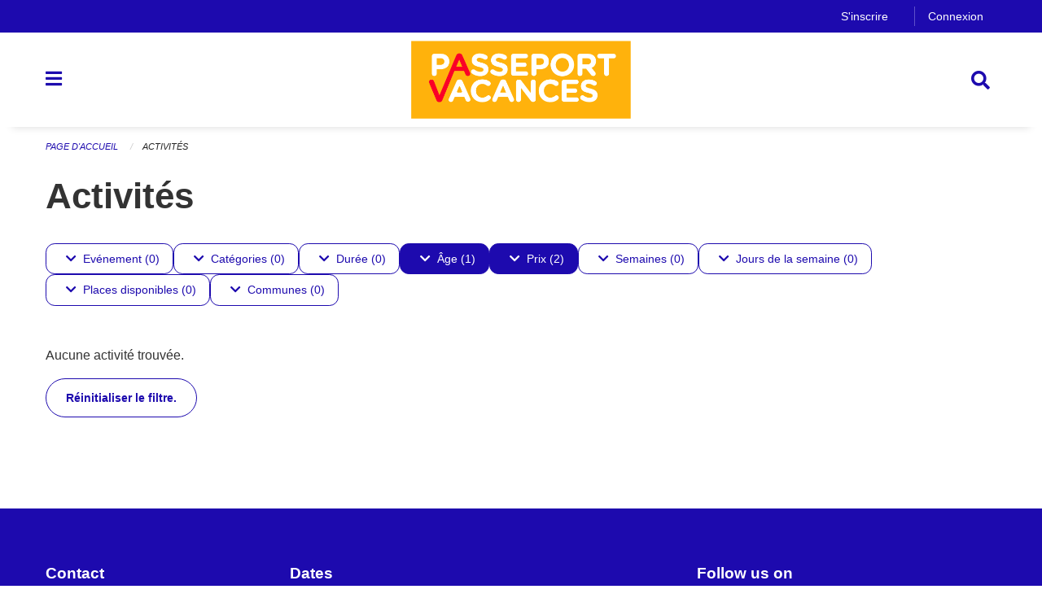

--- FILE ---
content_type: text/html; charset=UTF-8
request_url: https://geneve.reseauvacances.projuventute.ch/activities?filter=age_ranges%3A15-15%2Bprice_ranges%3A51-100%2Bprice_ranges%3A101-100000%2Bmunicipalities%3ACh%C3%A2telaine%2Bmunicipalities%3AGenthod%2Bperiod_ids%3Af7e20b9e9c1e49ca860433316eca8f61%2Btags%3ASport&pages=0-0
body_size: 11166
content:
<!DOCTYPE html>
<html
    class="no-js"
    lang="fr-CH"
    xmlns="http://www.w3.org/1999/xhtml" data-version="2025.71">
<head>
    <meta charset="utf-8" />
    <meta name="viewport" content="width=device-width, initial-scale=1.0" />

    
    <meta name="intercoolerjs:use-actual-http-method" content="true" />

    <title id="page-title">
        Activités
    </title>
    <!-- This site is running on the
          ___              ____               ____ _                 _
         / _ \ _ __   ___ / ___| _____   __  / ___| | ___  _   _  __| |
        | | | | '_ \ / _ \ |  _ / _ \ \ / / | |   | |/ _ \| | | |/ _` |
        | |_| | | | |  __/ |_| | (_) \ V /  | |___| | (_) | |_| | (_| |
         \___/|_| |_|\___|\____|\___/ \_/    \____|_|\___/ \__,_|\__,_|

         Have a look at the source code: https://onegov.readthedocs.org
     -->
    <link rel="stylesheet" type="text/css" href="https://geneve.reseauvacances.projuventute.ch/theme/onegov.feriennet.foundation-2025.71-121195506a94bc2b8fe23a6075e524f717ded764.css">
    <link rel="stylesheet" type="text/css" href="https://geneve.reseauvacances.projuventute.ch/static/font-awesome5/css/all.min.css___2025.71">
    
    
    
    <link rel="apple-touch-icon" sizes="57x57" href="https://geneve.reseauvacances.projuventute.ch/storage/9524ba5f821ad994a72512a5b9dcfe46e3eca7dc61d3fa747ef5ce200cf51c7a">
    <link rel="icon" type="image/png" href="https://geneve.reseauvacances.projuventute.ch/storage/9d0ff786ff57c73c5bccfdae4c1ec8f23f2e719d504c4158f3775b991d842a4c" sizes="16x16">
    <link rel="icon" type="image/png" href="https://geneve.reseauvacances.projuventute.ch/storage/df5169d7728b8936cb424ee10a6d3776100721c68fee6d60a1f2c83f32d4972b" sizes="32x32">
    
    <meta name="theme-color" content="#1d0aae">
    <!-- Google Tag Manager -->
    <script>
        /* eslint-disable */
        (function(w,d,s,l,i){w[l]=w[l]||[];w[l].push({'gtm.start': new Date().getTime(),event:'gtm.js'});var f=d.getElementsByTagName(s)[0], j=d.createElement(s),dl=l!='dataLayer'?'&l='+l:'';j.async=true;j.src= 'https://beobachten.projuventute.ch/gtm.js?id='+i+dl;f.parentNode.insertBefore(j,f); })(window,document,'script','dataLayer','GTM-WTBG4FX');
         /* eslint-enable */
    </script>
    <!-- End Google Tag Manager -->


    

<meta property="og:type" content="website" />
<meta property="og:url" content="https://geneve.reseauvacances.projuventute.ch/activities?filter=age_ranges%3A15-15%2Bprice_ranges%3A51-100%2Bprice_ranges%3A101-100000%2Bmunicipalities%3ACh%C3%A2telaine%2Bmunicipalities%3AGenthod%2Bperiod_ids%3Af7e20b9e9c1e49ca860433316eca8f61%2Btags%3ASport&amp;pages=0-0" />

<meta property="og:image" content="https://geneve.reseauvacances.projuventute.ch/storage/cfc588f351f81031722c07f3bccda7771d2f5bd034ee1642eb11263730455d63">
<meta property="og:image:secure_url" content="https://geneve.reseauvacances.projuventute.ch/storage/cfc588f351f81031722c07f3bccda7771d2f5bd034ee1642eb11263730455d63">
<meta property="og:image:alt" content="Facebook.png">
<meta property="og:image:type" content="image/png" />
<meta property="og:image:width" content="32" />
<meta property="og:image:height" content="32" />


<meta property="og:site_name" content="Passeport-Vacances Genève">

<meta property="og:locale" content="fr_CH">
<meta property="og:locale:alternate" content="de_CH">

    
    
    <!-- Global site tag (gtag.js) - Google Analytics -->
<script async src="https://www.googletagmanager.com/gtag/js?id=UA-116557055-1"></script>
<script>
  window.dataLayer = window.dataLayer || [];
  function gtag(){dataLayer.push(arguments);}
  gtag('js', new Date());

  gtag('config', 'UA-116557055-1');
</script>

<link rel="stylesheet" type="text/css" href="https://geneve.reseauvacances.projuventute.ch/7da9c72a3b5f9e060b898ef7cd714b8a/common.bundle.css?15c0e4cb">
<link rel="stylesheet" type="text/css" href="https://geneve.reseauvacances.projuventute.ch/7da9c72a3b5f9e060b898ef7cd714b8a/chosen.bundle.css?df2ed9ff">
<link rel="stylesheet" type="text/css" href="https://geneve.reseauvacances.projuventute.ch/7da9c72a3b5f9e060b898ef7cd714b8a/geo-mapbox.bundle.css?0deacf46"></head>

<body data-mapbox-token="pk.eyJ1Ijoic2VhbnRpcyIsImEiOiJjaW02ZW92OXEwMDRpeG1rbXZ5ZXJxdmtlIn0.cYzFzNi7AB4vYJgokrPVwQ" id="page-activities" class="is-logged-out vacation-activity-collection-layout town-6" data-default-marker-color="#1d0aae" data-default-lat="46.20074632911764" data-default-lon="6.138610839843751" data-default-zoom="11">
    <div class="off-canvas position-left" data-transition="overlap" id="offCanvas" data-off-canvas data-auto-focus="false" >
        <!-- Close button -->
        <div class="button-area">
            <button class="off-canvas-close-button" aria-label="Close menu" type="button" data-close>
                <i class="fa fa-times"></i>
            </button>
        </div>

        <!-- Menu -->
        <div class="navigation-area">
            
    <ul class="vertical menu side-navigation drilldown" data-auto-height="true" data-responsive-menu="drilldown medium-accordion" data-back-button="&lt;li class=&quot;js-drilldown-back&quot;&gt;&lt;a tabindex=&quot;0&quot;&gt;retour&lt;/a&gt;&lt;/li&gt;">
        <li data-sortable-id="-1">
            
    
    
        <a href="https://geneve.reseauvacances.projuventute.ch/activities">
            <div class="navlink ">
                <span>
                    Activités
                    
    
        
        
        
        
        
    

                    
    

                </span>
            </div>
        </a>
    
    
        
    

        </li>
        <li data-sortable-id="79">
            
    <a>
        <div class="navlink ">
            <span data-click-target="https://geneve.reseauvacances.projuventute.ch/topics/dates">
                DATES
                
    
        
        
        
        
        
    

                
    

            </span>
        </div>
    </a>
    
    
        <ul class="vertical menu nested ">
            
                <li data-sortable-id="80">
                    
    
    
        <a href="https://geneve.reseauvacances.projuventute.ch/topics/dates/paques">
            <div class="navlink ">
                <span>
                    Pâques
                    
    
        
        
        
        
        
    

                    
    

                </span>
            </div>
        </a>
    
    
        
    

                </li>
            
                <li data-sortable-id="81">
                    
    
    
        <a href="https://geneve.reseauvacances.projuventute.ch/topics/dates/ete">
            <div class="navlink ">
                <span>
                    Eté
                    
    
        
        
        
        
        
    

                    
    

                </span>
            </div>
        </a>
    
    
        
    

                </li>
            
        </ul>
    

        </li>
        <li data-sortable-id="2">
            
    <a>
        <div class="navlink ">
            <span data-click-target="https://geneve.reseauvacances.projuventute.ch/topics/informations-faq-1">
                Informations &amp; FAQ
                
    
        
        
        
        
        
    

                
    

            </span>
        </div>
    </a>
    
    
        <ul class="vertical menu nested ">
            
                <li data-sortable-id="22">
                    
    
    
        <a href="https://geneve.reseauvacances.projuventute.ch/topics/informations-faq-1/le-mot-du-dip">
            <div class="navlink ">
                <span>
                    Le Mot du DIP
                    
    
        
        
        
        
        
    

                    
    

                </span>
            </div>
        </a>
    
    
        
    

                </li>
            
                <li data-sortable-id="26">
                    
    
    
        <a href="https://geneve.reseauvacances.projuventute.ch/topics/informations-faq-1/bref-historique">
            <div class="navlink ">
                <span>
                    Bref historique
                    
    
        
        
        
        
        
    

                    
    

                </span>
            </div>
        </a>
    
    
        
    

                </li>
            
                <li data-sortable-id="66">
                    
    
    
        <a href="https://geneve.reseauvacances.projuventute.ch/topics/informations-faq-1/activites-inclusives">
            <div class="navlink ">
                <span>
                    Activités inclusives
                    
    
        
        
        
        
        
    

                    
    

                </span>
            </div>
        </a>
    
    
        
    

                </li>
            
                <li data-sortable-id="1">
                    
    
    
        <a href="https://geneve.reseauvacances.projuventute.ch/topics/informations-faq-1/repas-de-midi-1">
            <div class="navlink ">
                <span>
                    Repas de midi
                    
    
        
        
        
        
        
    

                    
    

                </span>
            </div>
        </a>
    
    
        
    

                </li>
            
                <li data-sortable-id="55">
                    
    
    
        <a href="https://geneve.reseauvacances.projuventute.ch/topics/informations-faq-1/reglement-et-conditions-generales">
            <div class="navlink ">
                <span>
                    Règlement et conditions générales
                    
    
        
        
        
        
        
    

                    
    

                </span>
            </div>
        </a>
    
    
        
    

                </li>
            
                <li data-sortable-id="17">
                    
    
    
        <a href="https://geneve.reseauvacances.projuventute.ch/topics/informations-faq-1/comment-s-inscrire">
            <div class="navlink ">
                <span>
                    Conditions de participation
                    
    
        
        
        
        
        
    

                    
    

                </span>
            </div>
        </a>
    
    
        
    

                </li>
            
                <li data-sortable-id="19">
                    
    
    
        <a href="https://geneve.reseauvacances.projuventute.ch/topics/informations-faq-1/comment-s-inscrire-1">
            <div class="navlink ">
                <span>
                    Comment créer un compte utilisateur ?
                    
    
        
        
        
        
        
    

                    
    

                </span>
            </div>
        </a>
    
    
        
    

                </li>
            
                <li data-sortable-id="28">
                    
    
    
        <a href="https://geneve.reseauvacances.projuventute.ch/topics/informations-faq-1/comment-inscrire-mes-enfants">
            <div class="navlink ">
                <span>
                    Comment inscrire mes enfants ?
                    
    
        
        
        
        
        
    

                    
    

                </span>
            </div>
        </a>
    
    
        
    

                </li>
            
                <li data-sortable-id="42">
                    
    
    
        <a href="https://geneve.reseauvacances.projuventute.ch/topics/informations-faq-1/les-activites-et-leur-attribution">
            <div class="navlink ">
                <span>
                    Les activités et leur attribution
                    
    
        
        
        
        
        
    

                    
    

                </span>
            </div>
        </a>
    
    
        
    

                </li>
            
                <li data-sortable-id="21">
                    
    
    
        <a href="https://geneve.reseauvacances.projuventute.ch/topics/informations-faq-1/quand-et-comment-payer-mon-passeport-vacances">
            <div class="navlink ">
                <span>
                    Quand et comment payer mon Passeport-Vacances?
                    
    
        
        
        
        
        
    

                    
    

                </span>
            </div>
        </a>
    
    
        
    

                </li>
            
                <li data-sortable-id="25">
                    
    
    
        <a href="https://geneve.reseauvacances.projuventute.ch/topics/informations-faq-1/deplacements">
            <div class="navlink ">
                <span>
                    Déplacements organisés par Passeport-Vacances
                    
    
        
        
        
        
        
    

                    
    

                </span>
            </div>
        </a>
    
    
        
    

                </li>
            
                <li data-sortable-id="27">
                    
    
    
        <a href="https://geneve.reseauvacances.projuventute.ch/topics/informations-faq-1/gratuite-des-piscines">
            <div class="navlink ">
                <span>
                    Gratuités &amp; Offres
                    
    
        
        
        
        
        
    

                    
    

                </span>
            </div>
        </a>
    
    
        
    

                </li>
            
                <li data-sortable-id="74">
                    
    
    
        <a href="https://geneve.reseauvacances.projuventute.ch/topics/informations-faq-1/protection-des-donnees-1">
            <div class="navlink ">
                <span>
                    ​Protection des données
                    
    
        
        
        
        
        
    

                    
    

                </span>
            </div>
        </a>
    
    
        
    

                </li>
            
        </ul>
    

        </li>
        <li data-sortable-id="4">
            
    
    
        <a href="https://geneve.reseauvacances.projuventute.ch/news/">
            <div class="navlink ">
                <span>
                    Nouvelles
                    
    
        
        
        
        
        
    

                    
    

                </span>
            </div>
        </a>
    
    
        
    

        </li>
        <li data-sortable-id="3">
            
    
    
        <a href="https://geneve.reseauvacances.projuventute.ch/topics/documents-a-telecharger-1">
            <div class="navlink ">
                <span>
                    Documents à télécharger
                    
    
        
        
        
        
        
    

                    
    

                </span>
            </div>
        </a>
    
    
        
    

        </li>
    </ul>

        </div>
    </div>

    <div class="sidebar-toggler show-for-small-only" data-toggle="offCanvasSidebar">
        <div class="animated-hamburger">
            <span></span>
            <span></span>
            <span></span>
            <span></span>
        </div>
        <span class="text"> Sidebar</span>
    </div>

    <div class="off-canvas position-right show-for-small-only" id="offCanvasSidebar" data-auto-focus="false" data-off-canvas >
        <!-- Gets filled by sidebar_mobile.js -->
    </div>

    <div class="off-canvas position-right" data-transition="overlap" id="offCanvasSearch" data-auto-focus="false" data-off-canvas>
        <button class="off-canvas-close-button" aria-label="Close menu" type="button" data-close>
            <i class="fa fa-times"></i>
        </button>
        <form class="searchbox header-searchbox" action="https://geneve.reseauvacances.projuventute.ch/search" method="GET" data-typeahead="on" data-typeahead-source="https://geneve.reseauvacances.projuventute.ch/search/suggest" data-typeahead-target="https://geneve.reseauvacances.projuventute.ch/search">
            <div class="input-group">
                <input class="input-group-field" type="search" id="search" data-typeahead-subject name="q" autocomplete="off" autocorrect="off" required maxlength="200" placeholder="Terme de recherche">
                <div class="typeahead">
                    <div class="cell small-12" data-typeahead-container>
                    </div>
                </div>
                <div class="input-group-button">
                    <button class="button" type="submit">
                        <i class="fa fa-search"></i>
                    </button>
                </div>
            </div>
        </form>
    </div>

    <div class="off-canvas-content" data-off-canvas-content>
        <a class="show-for-sr" href="#content">Ignorez la navigation</a>
        <main>
            <header id="header">
                <div id="sticky-header-area">
                    

                    

                    
                        
    

                        
    

                        
    <div id="feriennet-links" class="text-center">
        <div class="grid-container">
            <div class="top-bar-left">
                <ul class="menu align-right">
                    
                    <li>
                        <a href="https://geneve.reseauvacances.projuventute.ch/auth/register">S'inscrire</a>
                    </li>
                    <li>
                        <a href="https://geneve.reseauvacances.projuventute.ch/auth/login?skip=0&amp;to=%2Factivities%3Ffilter%3Dage_ranges%253A15-15%252Bprice_ranges%253A51-100%252Bprice_ranges%253A101-100000%252Bmunicipalities%253ACh%25C3%25A2telaine%252Bmunicipalities%253AGenthod%252Bperiod_ids%253Af7e20b9e9c1e49ca860433316eca8f61%252Btags%253ASport%26pages%3D0-0">Connexion</a>
                    </li>
                </ul>
            </div>
        </div>
    </div>

                    
                </div>
                <div data-sticky-container id="nav-bar">
                    <div class="nav-bar-sticky" data-sticky data-options="marginTop:0; stickyOn: small;" data-top-anchor="sticky-header-area:bottom" data-stick-to="top">

                        

                        <div class="grid-container navigation">
                            <div class="grid-x">
                                <div class="large-2 small-2 cell">
                                    <button class="menu-button" data-toggle="offCanvas">
                                        <i class="fas fa-bars"></i>
                                    </button>
                                </div>
                                <div class="large-8 small-8 cell middle">
                                    <a href="https://geneve.reseauvacances.projuventute.ch/" aria-label="Retour à la page d'accueil">
                                        <img src="https://geneve.reseauvacances.projuventute.ch/storage/cef4246bf4fae58a6a7852a31899e04df3ddeb4a974cbbe145def7b8140894b9" alt="Logo" title="Passeport-Vacances Genève"/>
                                        
                                    </a>
                                </div>
                                <div class="large-2 small-2 cell right-side">
                                    <button  class="search-button" data-toggle="offCanvasSearch">
                                        <i class="fa fa-search"></i>
                                    </button>
                                </div>
                            </div>
                        </div>

                        
                            
                        
                    </div>
                </div>
                <div class="grid-container">
                    <div class="grid-x alerts">
                        <div id="alert-boxes" class="cell small-12">
                            
                            
    

                        </div>
                    </div>
                </div>
            </header>

            
                
                
                <article class="content without-sidebar-links" >
                    <div class="grid-container">
                        <div class="grid-x grid-padding-x">
                            <div class="cell small-12">
                                
    
        <div id="breadcrumbs" class="">
            <nav aria-label="Vous êtes ici" role="navigation">
                <ul class="breadcrumbs" >
                    
                        <li>
    <a href="https://geneve.reseauvacances.projuventute.ch/">Page d'accueil</a>
</li>
                    
                        <li>
    <a href="https://geneve.reseauvacances.projuventute.ch/activities">Activités</a>
</li>
                    
                </ul>
            </nav>
        </div>
    

                                <section role="main" id="content" data-reinit-foundation>
                                    <h1 class="main-title">
                                        <div>
                                            <div></div>
                                            
        Activités
    
                                            <div></div>
                                        </div>
                                    </h1>
                                    <div></div>
                                    
        <div class="grid-x grid-padding-x content">
            <div class="cell small-12">
                

    <div class="show-for-medium" id="filters-top" ic-push-url="true">
        
            <button class="button hollow dropdown-button " type="button" data-toggle="filter-timelines">
                <i class="fa fa-chevron-down"></i>Evénement (0)
            </button>
            <div class="dropdown-pane" data-close-on-click="true" id="filter-timelines" ic-select-from-response="#filter-timelines" ic-target="#filter-timelines" data-dropdown>
                <div class="filter-panel">
                    
    <ul class="tags" >
        <li class="click-through">
            <span
                class=" blank-label False">
    <a ic-get-from="https://geneve.reseauvacances.projuventute.ch/activities/filters?filter=age_ranges%3A15-15%2Bprice_ranges%3A51-100%2Bprice_ranges%3A101-100000%2Bmunicipalities%3ACh%C3%A2telaine%2Bmunicipalities%3AGenthod%2Bperiod_ids%3A18d032c80c384d20ac11d1fe367ccaa5%2Btags%3ASport%2Btimelines%3Apast&amp;pages=0-0" href="https://geneve.reseauvacances.projuventute.ch/activities/filters?filter=age_ranges%3A15-15%2Bprice_ranges%3A51-100%2Bprice_ranges%3A101-100000%2Bmunicipalities%3ACh%C3%A2telaine%2Bmunicipalities%3AGenthod%2Bperiod_ids%3A18d032c80c384d20ac11d1fe367ccaa5%2Btags%3ASport%2Btimelines%3Apast&amp;pages=0-0">Passé</a>
</span>
        </li>
        <li class="click-through">
            <span
                class=" blank-label False">
    <a ic-get-from="https://geneve.reseauvacances.projuventute.ch/activities/filters?filter=age_ranges%3A15-15%2Bprice_ranges%3A51-100%2Bprice_ranges%3A101-100000%2Bmunicipalities%3ACh%C3%A2telaine%2Bmunicipalities%3AGenthod%2Bperiod_ids%3A18d032c80c384d20ac11d1fe367ccaa5%2Btags%3ASport%2Btimelines%3Anow&amp;pages=0-0" href="https://geneve.reseauvacances.projuventute.ch/activities/filters?filter=age_ranges%3A15-15%2Bprice_ranges%3A51-100%2Bprice_ranges%3A101-100000%2Bmunicipalities%3ACh%C3%A2telaine%2Bmunicipalities%3AGenthod%2Bperiod_ids%3A18d032c80c384d20ac11d1fe367ccaa5%2Btags%3ASport%2Btimelines%3Anow&amp;pages=0-0">Maintenant</a>
</span>
        </li>
        <li class="click-through">
            <span
                class=" blank-label False">
    <a ic-get-from="https://geneve.reseauvacances.projuventute.ch/activities/filters?filter=age_ranges%3A15-15%2Bprice_ranges%3A51-100%2Bprice_ranges%3A101-100000%2Bmunicipalities%3ACh%C3%A2telaine%2Bmunicipalities%3AGenthod%2Bperiod_ids%3A18d032c80c384d20ac11d1fe367ccaa5%2Btags%3ASport%2Btimelines%3Afuture&amp;pages=0-0" href="https://geneve.reseauvacances.projuventute.ch/activities/filters?filter=age_ranges%3A15-15%2Bprice_ranges%3A51-100%2Bprice_ranges%3A101-100000%2Bmunicipalities%3ACh%C3%A2telaine%2Bmunicipalities%3AGenthod%2Bperiod_ids%3A18d032c80c384d20ac11d1fe367ccaa5%2Btags%3ASport%2Btimelines%3Afuture&amp;pages=0-0">Futur</a>
</span>
        </li>
    </ul>

                    <div class="grid-x grid-padding-x align-center">
                        <button  ic-select-from-response="#content" ic-target="#content" ic-get-from="https://geneve.reseauvacances.projuventute.ch/activities?filter=age_ranges%3A15-15%2Bprice_ranges%3A51-100%2Bprice_ranges%3A101-100000%2Bmunicipalities%3ACh%C3%A2telaine%2Bmunicipalities%3AGenthod%2Bperiod_ids%3Af7e20b9e9c1e49ca860433316eca8f61%2Btags%3ASport&amp;pages=0-0" class="button apply-filters" type="button" data-toggle="filter-timelines">Appliquer les filtres</button>
                    </div>
                </div>
            </div>
        
            <button class="button hollow dropdown-button " type="button" data-toggle="filter-tags">
                <i class="fa fa-chevron-down"></i>Catégories (0)
            </button>
            <div class="dropdown-pane" data-close-on-click="true" id="filter-tags" ic-select-from-response="#filter-tags" ic-target="#filter-tags" data-dropdown>
                <div class="filter-panel">
                    
    <ul class="tags" >
        <li class="click-through">
            <span
                class=" blank-label False">
    <a ic-get-from="https://geneve.reseauvacances.projuventute.ch/activities/filters?filter=age_ranges%3A15-15%2Bprice_ranges%3A51-100%2Bprice_ranges%3A101-100000%2Bmunicipalities%3ACh%C3%A2telaine%2Bmunicipalities%3AGenthod%2Bperiod_ids%3A18d032c80c384d20ac11d1fe367ccaa5%2Btags%3AAdventure%2Btags%3ASport&amp;pages=0-0" href="https://geneve.reseauvacances.projuventute.ch/activities/filters?filter=age_ranges%3A15-15%2Bprice_ranges%3A51-100%2Bprice_ranges%3A101-100000%2Bmunicipalities%3ACh%C3%A2telaine%2Bmunicipalities%3AGenthod%2Bperiod_ids%3A18d032c80c384d20ac11d1fe367ccaa5%2Btags%3AAdventure%2Btags%3ASport&amp;pages=0-0">Aventure</a>
</span>
        </li>
        <li class="click-through">
            <span
                class=" blank-label False">
    <a ic-get-from="https://geneve.reseauvacances.projuventute.ch/activities/filters?filter=age_ranges%3A15-15%2Bprice_ranges%3A51-100%2Bprice_ranges%3A101-100000%2Bmunicipalities%3ACh%C3%A2telaine%2Bmunicipalities%3AGenthod%2Bperiod_ids%3A18d032c80c384d20ac11d1fe367ccaa5%2Btags%3ANature%2Btags%3ASport&amp;pages=0-0" href="https://geneve.reseauvacances.projuventute.ch/activities/filters?filter=age_ranges%3A15-15%2Bprice_ranges%3A51-100%2Bprice_ranges%3A101-100000%2Bmunicipalities%3ACh%C3%A2telaine%2Bmunicipalities%3AGenthod%2Bperiod_ids%3A18d032c80c384d20ac11d1fe367ccaa5%2Btags%3ANature%2Btags%3ASport&amp;pages=0-0">Nature</a>
</span>
        </li>
    </ul>

                    <div class="grid-x grid-padding-x align-center">
                        <button  ic-select-from-response="#content" ic-target="#content" ic-get-from="https://geneve.reseauvacances.projuventute.ch/activities?filter=age_ranges%3A15-15%2Bprice_ranges%3A51-100%2Bprice_ranges%3A101-100000%2Bmunicipalities%3ACh%C3%A2telaine%2Bmunicipalities%3AGenthod%2Bperiod_ids%3Af7e20b9e9c1e49ca860433316eca8f61%2Btags%3ASport&amp;pages=0-0" class="button apply-filters" type="button" data-toggle="filter-tags">Appliquer les filtres</button>
                    </div>
                </div>
            </div>
        
            <button class="button hollow dropdown-button " type="button" data-toggle="filter-durations">
                <i class="fa fa-chevron-down"></i>Durée (0)
            </button>
            <div class="dropdown-pane" data-close-on-click="true" id="filter-durations" ic-select-from-response="#filter-durations" ic-target="#filter-durations" data-dropdown>
                <div class="filter-panel">
                    
    <ul class="tags" >
        <li class="click-through">
            <span
                class=" blank-label False">
    <a ic-get-from="https://geneve.reseauvacances.projuventute.ch/activities/filters?filter=age_ranges%3A15-15%2Bprice_ranges%3A51-100%2Bprice_ranges%3A101-100000%2Bdurations%3A1%2Bmunicipalities%3ACh%C3%A2telaine%2Bmunicipalities%3AGenthod%2Bperiod_ids%3A18d032c80c384d20ac11d1fe367ccaa5%2Btags%3ASport&amp;pages=0-0" href="https://geneve.reseauvacances.projuventute.ch/activities/filters?filter=age_ranges%3A15-15%2Bprice_ranges%3A51-100%2Bprice_ranges%3A101-100000%2Bdurations%3A1%2Bmunicipalities%3ACh%C3%A2telaine%2Bmunicipalities%3AGenthod%2Bperiod_ids%3A18d032c80c384d20ac11d1fe367ccaa5%2Btags%3ASport&amp;pages=0-0">Demi-journée</a>
</span>
        </li>
        <li class="click-through">
            <span
                class=" blank-label False">
    <a ic-get-from="https://geneve.reseauvacances.projuventute.ch/activities/filters?filter=age_ranges%3A15-15%2Bprice_ranges%3A51-100%2Bprice_ranges%3A101-100000%2Bdurations%3A2%2Bmunicipalities%3ACh%C3%A2telaine%2Bmunicipalities%3AGenthod%2Bperiod_ids%3A18d032c80c384d20ac11d1fe367ccaa5%2Btags%3ASport&amp;pages=0-0" href="https://geneve.reseauvacances.projuventute.ch/activities/filters?filter=age_ranges%3A15-15%2Bprice_ranges%3A51-100%2Bprice_ranges%3A101-100000%2Bdurations%3A2%2Bmunicipalities%3ACh%C3%A2telaine%2Bmunicipalities%3AGenthod%2Bperiod_ids%3A18d032c80c384d20ac11d1fe367ccaa5%2Btags%3ASport&amp;pages=0-0">Jour entier</a>
</span>
        </li>
        <li class="click-through">
            <span
                class=" blank-label False">
    <a ic-get-from="https://geneve.reseauvacances.projuventute.ch/activities/filters?filter=age_ranges%3A15-15%2Bprice_ranges%3A51-100%2Bprice_ranges%3A101-100000%2Bdurations%3A4%2Bmunicipalities%3ACh%C3%A2telaine%2Bmunicipalities%3AGenthod%2Bperiod_ids%3A18d032c80c384d20ac11d1fe367ccaa5%2Btags%3ASport&amp;pages=0-0" href="https://geneve.reseauvacances.projuventute.ch/activities/filters?filter=age_ranges%3A15-15%2Bprice_ranges%3A51-100%2Bprice_ranges%3A101-100000%2Bdurations%3A4%2Bmunicipalities%3ACh%C3%A2telaine%2Bmunicipalities%3AGenthod%2Bperiod_ids%3A18d032c80c384d20ac11d1fe367ccaa5%2Btags%3ASport&amp;pages=0-0">Plusieurs jours</a>
</span>
        </li>
    </ul>

                    <div class="grid-x grid-padding-x align-center">
                        <button  ic-select-from-response="#content" ic-target="#content" ic-get-from="https://geneve.reseauvacances.projuventute.ch/activities?filter=age_ranges%3A15-15%2Bprice_ranges%3A51-100%2Bprice_ranges%3A101-100000%2Bmunicipalities%3ACh%C3%A2telaine%2Bmunicipalities%3AGenthod%2Bperiod_ids%3Af7e20b9e9c1e49ca860433316eca8f61%2Btags%3ASport&amp;pages=0-0" class="button apply-filters" type="button" data-toggle="filter-durations">Appliquer les filtres</button>
                    </div>
                </div>
            </div>
        
            <button class="button hollow dropdown-button active" type="button" data-toggle="filter-ages">
                <i class="fa fa-chevron-down"></i>Âge (1)
            </button>
            <div class="dropdown-pane" data-close-on-click="true" id="filter-ages" ic-select-from-response="#filter-ages" ic-target="#filter-ages" data-dropdown>
                <div class="filter-panel">
                    
    <ul class="tags" >
        <li class="click-through">
            <span
                class=" blank-label False">
    <a ic-get-from="https://geneve.reseauvacances.projuventute.ch/activities/filters?filter=age_ranges%3A10-10%2Bage_ranges%3A15-15%2Bprice_ranges%3A51-100%2Bprice_ranges%3A101-100000%2Bmunicipalities%3ACh%C3%A2telaine%2Bmunicipalities%3AGenthod%2Bperiod_ids%3A18d032c80c384d20ac11d1fe367ccaa5%2Btags%3ASport&amp;pages=0-0" href="https://geneve.reseauvacances.projuventute.ch/activities/filters?filter=age_ranges%3A10-10%2Bage_ranges%3A15-15%2Bprice_ranges%3A51-100%2Bprice_ranges%3A101-100000%2Bmunicipalities%3ACh%C3%A2telaine%2Bmunicipalities%3AGenthod%2Bperiod_ids%3A18d032c80c384d20ac11d1fe367ccaa5%2Btags%3ASport&amp;pages=0-0">10</a>
</span>
        </li>
        <li class="click-through">
            <span
                class=" blank-label False">
    <a ic-get-from="https://geneve.reseauvacances.projuventute.ch/activities/filters?filter=age_ranges%3A11-11%2Bage_ranges%3A15-15%2Bprice_ranges%3A51-100%2Bprice_ranges%3A101-100000%2Bmunicipalities%3ACh%C3%A2telaine%2Bmunicipalities%3AGenthod%2Bperiod_ids%3A18d032c80c384d20ac11d1fe367ccaa5%2Btags%3ASport&amp;pages=0-0" href="https://geneve.reseauvacances.projuventute.ch/activities/filters?filter=age_ranges%3A11-11%2Bage_ranges%3A15-15%2Bprice_ranges%3A51-100%2Bprice_ranges%3A101-100000%2Bmunicipalities%3ACh%C3%A2telaine%2Bmunicipalities%3AGenthod%2Bperiod_ids%3A18d032c80c384d20ac11d1fe367ccaa5%2Btags%3ASport&amp;pages=0-0">11</a>
</span>
        </li>
        <li class="click-through">
            <span
                class=" blank-label False">
    <a ic-get-from="https://geneve.reseauvacances.projuventute.ch/activities/filters?filter=age_ranges%3A12-12%2Bage_ranges%3A15-15%2Bprice_ranges%3A51-100%2Bprice_ranges%3A101-100000%2Bmunicipalities%3ACh%C3%A2telaine%2Bmunicipalities%3AGenthod%2Bperiod_ids%3A18d032c80c384d20ac11d1fe367ccaa5%2Btags%3ASport&amp;pages=0-0" href="https://geneve.reseauvacances.projuventute.ch/activities/filters?filter=age_ranges%3A12-12%2Bage_ranges%3A15-15%2Bprice_ranges%3A51-100%2Bprice_ranges%3A101-100000%2Bmunicipalities%3ACh%C3%A2telaine%2Bmunicipalities%3AGenthod%2Bperiod_ids%3A18d032c80c384d20ac11d1fe367ccaa5%2Btags%3ASport&amp;pages=0-0">12</a>
</span>
        </li>
        <li class="click-through">
            <span
                class=" blank-label False">
    <a ic-get-from="https://geneve.reseauvacances.projuventute.ch/activities/filters?filter=age_ranges%3A13-13%2Bage_ranges%3A15-15%2Bprice_ranges%3A51-100%2Bprice_ranges%3A101-100000%2Bmunicipalities%3ACh%C3%A2telaine%2Bmunicipalities%3AGenthod%2Bperiod_ids%3A18d032c80c384d20ac11d1fe367ccaa5%2Btags%3ASport&amp;pages=0-0" href="https://geneve.reseauvacances.projuventute.ch/activities/filters?filter=age_ranges%3A13-13%2Bage_ranges%3A15-15%2Bprice_ranges%3A51-100%2Bprice_ranges%3A101-100000%2Bmunicipalities%3ACh%C3%A2telaine%2Bmunicipalities%3AGenthod%2Bperiod_ids%3A18d032c80c384d20ac11d1fe367ccaa5%2Btags%3ASport&amp;pages=0-0">13</a>
</span>
        </li>
        <li class="click-through">
            <span
                class=" blank-label False">
    <a ic-get-from="https://geneve.reseauvacances.projuventute.ch/activities/filters?filter=age_ranges%3A14-14%2Bage_ranges%3A15-15%2Bprice_ranges%3A51-100%2Bprice_ranges%3A101-100000%2Bmunicipalities%3ACh%C3%A2telaine%2Bmunicipalities%3AGenthod%2Bperiod_ids%3A18d032c80c384d20ac11d1fe367ccaa5%2Btags%3ASport&amp;pages=0-0" href="https://geneve.reseauvacances.projuventute.ch/activities/filters?filter=age_ranges%3A14-14%2Bage_ranges%3A15-15%2Bprice_ranges%3A51-100%2Bprice_ranges%3A101-100000%2Bmunicipalities%3ACh%C3%A2telaine%2Bmunicipalities%3AGenthod%2Bperiod_ids%3A18d032c80c384d20ac11d1fe367ccaa5%2Btags%3ASport&amp;pages=0-0">14</a>
</span>
        </li>
        <li class="click-through">
            <span
                class="active blank-label False">
    <a ic-get-from="https://geneve.reseauvacances.projuventute.ch/activities/filters?filter=price_ranges%3A51-100%2Bprice_ranges%3A101-100000%2Bmunicipalities%3ACh%C3%A2telaine%2Bmunicipalities%3AGenthod%2Bperiod_ids%3A18d032c80c384d20ac11d1fe367ccaa5%2Btags%3ASport&amp;pages=0-0" href="https://geneve.reseauvacances.projuventute.ch/activities/filters?filter=price_ranges%3A51-100%2Bprice_ranges%3A101-100000%2Bmunicipalities%3ACh%C3%A2telaine%2Bmunicipalities%3AGenthod%2Bperiod_ids%3A18d032c80c384d20ac11d1fe367ccaa5%2Btags%3ASport&amp;pages=0-0">15</a>
</span>
        </li>
    </ul>

                    <div class="grid-x grid-padding-x align-center">
                        <button  ic-select-from-response="#content" ic-target="#content" ic-get-from="https://geneve.reseauvacances.projuventute.ch/activities?filter=age_ranges%3A15-15%2Bprice_ranges%3A51-100%2Bprice_ranges%3A101-100000%2Bmunicipalities%3ACh%C3%A2telaine%2Bmunicipalities%3AGenthod%2Bperiod_ids%3Af7e20b9e9c1e49ca860433316eca8f61%2Btags%3ASport&amp;pages=0-0" class="button apply-filters" type="button" data-toggle="filter-ages">Appliquer les filtres</button>
                    </div>
                </div>
            </div>
        
            <button class="button hollow dropdown-button active" type="button" data-toggle="filter-price_range">
                <i class="fa fa-chevron-down"></i>Prix (2)
            </button>
            <div class="dropdown-pane" data-close-on-click="true" id="filter-price_range" ic-select-from-response="#filter-price_range" ic-target="#filter-price_range" data-dropdown>
                <div class="filter-panel">
                    
    <ul class="tags" >
        <li class="click-through">
            <span
                class=" blank-label False">
    <a ic-get-from="https://geneve.reseauvacances.projuventute.ch/activities/filters?filter=age_ranges%3A15-15%2Bprice_ranges%3A51-100%2Bprice_ranges%3A101-100000%2Bprice_ranges%3A0-0%2Bmunicipalities%3ACh%C3%A2telaine%2Bmunicipalities%3AGenthod%2Bperiod_ids%3A18d032c80c384d20ac11d1fe367ccaa5%2Btags%3ASport&amp;pages=0-0" href="https://geneve.reseauvacances.projuventute.ch/activities/filters?filter=age_ranges%3A15-15%2Bprice_ranges%3A51-100%2Bprice_ranges%3A101-100000%2Bprice_ranges%3A0-0%2Bmunicipalities%3ACh%C3%A2telaine%2Bmunicipalities%3AGenthod%2Bperiod_ids%3A18d032c80c384d20ac11d1fe367ccaa5%2Btags%3ASport&amp;pages=0-0">Inclus ou gratuit</a>
</span>
        </li>
        <li class="click-through">
            <span
                class=" blank-label False">
    <a ic-get-from="https://geneve.reseauvacances.projuventute.ch/activities/filters?filter=age_ranges%3A15-15%2Bprice_ranges%3A1-25%2Bprice_ranges%3A51-100%2Bprice_ranges%3A101-100000%2Bmunicipalities%3ACh%C3%A2telaine%2Bmunicipalities%3AGenthod%2Bperiod_ids%3A18d032c80c384d20ac11d1fe367ccaa5%2Btags%3ASport&amp;pages=0-0" href="https://geneve.reseauvacances.projuventute.ch/activities/filters?filter=age_ranges%3A15-15%2Bprice_ranges%3A1-25%2Bprice_ranges%3A51-100%2Bprice_ranges%3A101-100000%2Bmunicipalities%3ACh%C3%A2telaine%2Bmunicipalities%3AGenthod%2Bperiod_ids%3A18d032c80c384d20ac11d1fe367ccaa5%2Btags%3ASport&amp;pages=0-0">Jusqu'à 25 CHF</a>
</span>
        </li>
        <li class="click-through">
            <span
                class=" blank-label False">
    <a ic-get-from="https://geneve.reseauvacances.projuventute.ch/activities/filters?filter=age_ranges%3A15-15%2Bprice_ranges%3A26-50%2Bprice_ranges%3A51-100%2Bprice_ranges%3A101-100000%2Bmunicipalities%3ACh%C3%A2telaine%2Bmunicipalities%3AGenthod%2Bperiod_ids%3A18d032c80c384d20ac11d1fe367ccaa5%2Btags%3ASport&amp;pages=0-0" href="https://geneve.reseauvacances.projuventute.ch/activities/filters?filter=age_ranges%3A15-15%2Bprice_ranges%3A26-50%2Bprice_ranges%3A51-100%2Bprice_ranges%3A101-100000%2Bmunicipalities%3ACh%C3%A2telaine%2Bmunicipalities%3AGenthod%2Bperiod_ids%3A18d032c80c384d20ac11d1fe367ccaa5%2Btags%3ASport&amp;pages=0-0">Jusqu'à 50 CHF</a>
</span>
        </li>
        <li class="click-through">
            <span
                class="active blank-label False">
    <a ic-get-from="https://geneve.reseauvacances.projuventute.ch/activities/filters?filter=age_ranges%3A15-15%2Bprice_ranges%3A101-100000%2Bmunicipalities%3ACh%C3%A2telaine%2Bmunicipalities%3AGenthod%2Bperiod_ids%3A18d032c80c384d20ac11d1fe367ccaa5%2Btags%3ASport&amp;pages=0-0" href="https://geneve.reseauvacances.projuventute.ch/activities/filters?filter=age_ranges%3A15-15%2Bprice_ranges%3A101-100000%2Bmunicipalities%3ACh%C3%A2telaine%2Bmunicipalities%3AGenthod%2Bperiod_ids%3A18d032c80c384d20ac11d1fe367ccaa5%2Btags%3ASport&amp;pages=0-0">Jusqu'à 100 CHF</a>
</span>
        </li>
        <li class="click-through">
            <span
                class="active blank-label False">
    <a ic-get-from="https://geneve.reseauvacances.projuventute.ch/activities/filters?filter=age_ranges%3A15-15%2Bprice_ranges%3A51-100%2Bmunicipalities%3ACh%C3%A2telaine%2Bmunicipalities%3AGenthod%2Bperiod_ids%3A18d032c80c384d20ac11d1fe367ccaa5%2Btags%3ASport&amp;pages=0-0" href="https://geneve.reseauvacances.projuventute.ch/activities/filters?filter=age_ranges%3A15-15%2Bprice_ranges%3A51-100%2Bmunicipalities%3ACh%C3%A2telaine%2Bmunicipalities%3AGenthod%2Bperiod_ids%3A18d032c80c384d20ac11d1fe367ccaa5%2Btags%3ASport&amp;pages=0-0">Plus de 100 CHF</a>
</span>
        </li>
    </ul>

                    <div class="grid-x grid-padding-x align-center">
                        <button  ic-select-from-response="#content" ic-target="#content" ic-get-from="https://geneve.reseauvacances.projuventute.ch/activities?filter=age_ranges%3A15-15%2Bprice_ranges%3A51-100%2Bprice_ranges%3A101-100000%2Bmunicipalities%3ACh%C3%A2telaine%2Bmunicipalities%3AGenthod%2Bperiod_ids%3Af7e20b9e9c1e49ca860433316eca8f61%2Btags%3ASport&amp;pages=0-0" class="button apply-filters" type="button" data-toggle="filter-price_range">Appliquer les filtres</button>
                    </div>
                </div>
            </div>
        
            <button class="button hollow dropdown-button " type="button" data-toggle="filter-weeks">
                <i class="fa fa-chevron-down"></i>Semaines (0)
            </button>
            <div class="dropdown-pane" data-close-on-click="true" id="filter-weeks" ic-select-from-response="#filter-weeks" ic-target="#filter-weeks" data-dropdown>
                <div class="filter-panel">
                    
    <ul class="tags" >
        <li class="click-through">
            <span
                class=" blank-label False">
    <a ic-get-from="https://geneve.reseauvacances.projuventute.ch/activities/filters?filter=age_ranges%3A15-15%2Bprice_ranges%3A51-100%2Bprice_ranges%3A101-100000%2Bdateranges%3A2026-04-13%3A2026-04-19%2Bmunicipalities%3ACh%C3%A2telaine%2Bmunicipalities%3AGenthod%2Bperiod_ids%3A18d032c80c384d20ac11d1fe367ccaa5%2Btags%3ASport&amp;pages=0-0" href="https://geneve.reseauvacances.projuventute.ch/activities/filters?filter=age_ranges%3A15-15%2Bprice_ranges%3A51-100%2Bprice_ranges%3A101-100000%2Bdateranges%3A2026-04-13%3A2026-04-19%2Bmunicipalities%3ACh%C3%A2telaine%2Bmunicipalities%3AGenthod%2Bperiod_ids%3A18d032c80c384d20ac11d1fe367ccaa5%2Btags%3ASport&amp;pages=0-0">13.04.2026 - 19.04.2026</a>
</span>
        </li>
    </ul>

                    <div class="grid-x grid-padding-x align-center">
                        <button  ic-select-from-response="#content" ic-target="#content" ic-get-from="https://geneve.reseauvacances.projuventute.ch/activities?filter=age_ranges%3A15-15%2Bprice_ranges%3A51-100%2Bprice_ranges%3A101-100000%2Bmunicipalities%3ACh%C3%A2telaine%2Bmunicipalities%3AGenthod%2Bperiod_ids%3Af7e20b9e9c1e49ca860433316eca8f61%2Btags%3ASport&amp;pages=0-0" class="button apply-filters" type="button" data-toggle="filter-weeks">Appliquer les filtres</button>
                    </div>
                </div>
            </div>
        
            <button class="button hollow dropdown-button " type="button" data-toggle="filter-weekdays">
                <i class="fa fa-chevron-down"></i>Jours de la semaine (0)
            </button>
            <div class="dropdown-pane" data-close-on-click="true" id="filter-weekdays" ic-select-from-response="#filter-weekdays" ic-target="#filter-weekdays" data-dropdown>
                <div class="filter-panel">
                    
    <ul class="tags" >
        <li class="click-through">
            <span
                class=" blank-label False">
    <a ic-get-from="https://geneve.reseauvacances.projuventute.ch/activities/filters?filter=age_ranges%3A15-15%2Bprice_ranges%3A51-100%2Bprice_ranges%3A101-100000%2Bmunicipalities%3ACh%C3%A2telaine%2Bmunicipalities%3AGenthod%2Bperiod_ids%3A18d032c80c384d20ac11d1fe367ccaa5%2Btags%3ASport%2Bweekdays%3A0&amp;pages=0-0" href="https://geneve.reseauvacances.projuventute.ch/activities/filters?filter=age_ranges%3A15-15%2Bprice_ranges%3A51-100%2Bprice_ranges%3A101-100000%2Bmunicipalities%3ACh%C3%A2telaine%2Bmunicipalities%3AGenthod%2Bperiod_ids%3A18d032c80c384d20ac11d1fe367ccaa5%2Btags%3ASport%2Bweekdays%3A0&amp;pages=0-0">Lu</a>
</span>
        </li>
        <li class="click-through">
            <span
                class=" blank-label False">
    <a ic-get-from="https://geneve.reseauvacances.projuventute.ch/activities/filters?filter=age_ranges%3A15-15%2Bprice_ranges%3A51-100%2Bprice_ranges%3A101-100000%2Bmunicipalities%3ACh%C3%A2telaine%2Bmunicipalities%3AGenthod%2Bperiod_ids%3A18d032c80c384d20ac11d1fe367ccaa5%2Btags%3ASport%2Bweekdays%3A1&amp;pages=0-0" href="https://geneve.reseauvacances.projuventute.ch/activities/filters?filter=age_ranges%3A15-15%2Bprice_ranges%3A51-100%2Bprice_ranges%3A101-100000%2Bmunicipalities%3ACh%C3%A2telaine%2Bmunicipalities%3AGenthod%2Bperiod_ids%3A18d032c80c384d20ac11d1fe367ccaa5%2Btags%3ASport%2Bweekdays%3A1&amp;pages=0-0">Ma</a>
</span>
        </li>
        <li class="click-through">
            <span
                class=" blank-label False">
    <a ic-get-from="https://geneve.reseauvacances.projuventute.ch/activities/filters?filter=age_ranges%3A15-15%2Bprice_ranges%3A51-100%2Bprice_ranges%3A101-100000%2Bmunicipalities%3ACh%C3%A2telaine%2Bmunicipalities%3AGenthod%2Bperiod_ids%3A18d032c80c384d20ac11d1fe367ccaa5%2Btags%3ASport%2Bweekdays%3A2&amp;pages=0-0" href="https://geneve.reseauvacances.projuventute.ch/activities/filters?filter=age_ranges%3A15-15%2Bprice_ranges%3A51-100%2Bprice_ranges%3A101-100000%2Bmunicipalities%3ACh%C3%A2telaine%2Bmunicipalities%3AGenthod%2Bperiod_ids%3A18d032c80c384d20ac11d1fe367ccaa5%2Btags%3ASport%2Bweekdays%3A2&amp;pages=0-0">Me</a>
</span>
        </li>
        <li class="click-through">
            <span
                class=" blank-label False">
    <a ic-get-from="https://geneve.reseauvacances.projuventute.ch/activities/filters?filter=age_ranges%3A15-15%2Bprice_ranges%3A51-100%2Bprice_ranges%3A101-100000%2Bmunicipalities%3ACh%C3%A2telaine%2Bmunicipalities%3AGenthod%2Bperiod_ids%3A18d032c80c384d20ac11d1fe367ccaa5%2Btags%3ASport%2Bweekdays%3A3&amp;pages=0-0" href="https://geneve.reseauvacances.projuventute.ch/activities/filters?filter=age_ranges%3A15-15%2Bprice_ranges%3A51-100%2Bprice_ranges%3A101-100000%2Bmunicipalities%3ACh%C3%A2telaine%2Bmunicipalities%3AGenthod%2Bperiod_ids%3A18d032c80c384d20ac11d1fe367ccaa5%2Btags%3ASport%2Bweekdays%3A3&amp;pages=0-0">Je</a>
</span>
        </li>
        <li class="click-through">
            <span
                class=" blank-label False">
    <a ic-get-from="https://geneve.reseauvacances.projuventute.ch/activities/filters?filter=age_ranges%3A15-15%2Bprice_ranges%3A51-100%2Bprice_ranges%3A101-100000%2Bmunicipalities%3ACh%C3%A2telaine%2Bmunicipalities%3AGenthod%2Bperiod_ids%3A18d032c80c384d20ac11d1fe367ccaa5%2Btags%3ASport%2Bweekdays%3A4&amp;pages=0-0" href="https://geneve.reseauvacances.projuventute.ch/activities/filters?filter=age_ranges%3A15-15%2Bprice_ranges%3A51-100%2Bprice_ranges%3A101-100000%2Bmunicipalities%3ACh%C3%A2telaine%2Bmunicipalities%3AGenthod%2Bperiod_ids%3A18d032c80c384d20ac11d1fe367ccaa5%2Btags%3ASport%2Bweekdays%3A4&amp;pages=0-0">Ve</a>
</span>
        </li>
        <li class="click-through">
            <span
                class=" blank-label False">
    <a ic-get-from="https://geneve.reseauvacances.projuventute.ch/activities/filters?filter=age_ranges%3A15-15%2Bprice_ranges%3A51-100%2Bprice_ranges%3A101-100000%2Bmunicipalities%3ACh%C3%A2telaine%2Bmunicipalities%3AGenthod%2Bperiod_ids%3A18d032c80c384d20ac11d1fe367ccaa5%2Btags%3ASport%2Bweekdays%3A5&amp;pages=0-0" href="https://geneve.reseauvacances.projuventute.ch/activities/filters?filter=age_ranges%3A15-15%2Bprice_ranges%3A51-100%2Bprice_ranges%3A101-100000%2Bmunicipalities%3ACh%C3%A2telaine%2Bmunicipalities%3AGenthod%2Bperiod_ids%3A18d032c80c384d20ac11d1fe367ccaa5%2Btags%3ASport%2Bweekdays%3A5&amp;pages=0-0">Sa</a>
</span>
        </li>
        <li class="click-through">
            <span
                class=" blank-label False">
    <a ic-get-from="https://geneve.reseauvacances.projuventute.ch/activities/filters?filter=age_ranges%3A15-15%2Bprice_ranges%3A51-100%2Bprice_ranges%3A101-100000%2Bmunicipalities%3ACh%C3%A2telaine%2Bmunicipalities%3AGenthod%2Bperiod_ids%3A18d032c80c384d20ac11d1fe367ccaa5%2Btags%3ASport%2Bweekdays%3A6&amp;pages=0-0" href="https://geneve.reseauvacances.projuventute.ch/activities/filters?filter=age_ranges%3A15-15%2Bprice_ranges%3A51-100%2Bprice_ranges%3A101-100000%2Bmunicipalities%3ACh%C3%A2telaine%2Bmunicipalities%3AGenthod%2Bperiod_ids%3A18d032c80c384d20ac11d1fe367ccaa5%2Btags%3ASport%2Bweekdays%3A6&amp;pages=0-0">Di</a>
</span>
        </li>
    </ul>

                    <div class="grid-x grid-padding-x align-center">
                        <button  ic-select-from-response="#content" ic-target="#content" ic-get-from="https://geneve.reseauvacances.projuventute.ch/activities?filter=age_ranges%3A15-15%2Bprice_ranges%3A51-100%2Bprice_ranges%3A101-100000%2Bmunicipalities%3ACh%C3%A2telaine%2Bmunicipalities%3AGenthod%2Bperiod_ids%3Af7e20b9e9c1e49ca860433316eca8f61%2Btags%3ASport&amp;pages=0-0" class="button apply-filters" type="button" data-toggle="filter-weekdays">Appliquer les filtres</button>
                    </div>
                </div>
            </div>
        
            <button class="button hollow dropdown-button " type="button" data-toggle="filter-available">
                <i class="fa fa-chevron-down"></i>Places disponibles (0)
            </button>
            <div class="dropdown-pane" data-close-on-click="true" id="filter-available" ic-select-from-response="#filter-available" ic-target="#filter-available" data-dropdown>
                <div class="filter-panel">
                    
    <ul class="tags" >
        <li class="click-through">
            <span
                class=" blank-label False">
    <a ic-get-from="https://geneve.reseauvacances.projuventute.ch/activities/filters?filter=age_ranges%3A15-15%2Bavailable%3Anone%2Bprice_ranges%3A51-100%2Bprice_ranges%3A101-100000%2Bmunicipalities%3ACh%C3%A2telaine%2Bmunicipalities%3AGenthod%2Bperiod_ids%3A18d032c80c384d20ac11d1fe367ccaa5%2Btags%3ASport&amp;pages=0-0" href="https://geneve.reseauvacances.projuventute.ch/activities/filters?filter=age_ranges%3A15-15%2Bavailable%3Anone%2Bprice_ranges%3A51-100%2Bprice_ranges%3A101-100000%2Bmunicipalities%3ACh%C3%A2telaine%2Bmunicipalities%3AGenthod%2Bperiod_ids%3A18d032c80c384d20ac11d1fe367ccaa5%2Btags%3ASport&amp;pages=0-0">Aucune</a>
</span>
        </li>
        <li class="click-through">
            <span
                class=" blank-label False">
    <a ic-get-from="https://geneve.reseauvacances.projuventute.ch/activities/filters?filter=age_ranges%3A15-15%2Bavailable%3Afew%2Bprice_ranges%3A51-100%2Bprice_ranges%3A101-100000%2Bmunicipalities%3ACh%C3%A2telaine%2Bmunicipalities%3AGenthod%2Bperiod_ids%3A18d032c80c384d20ac11d1fe367ccaa5%2Btags%3ASport&amp;pages=0-0" href="https://geneve.reseauvacances.projuventute.ch/activities/filters?filter=age_ranges%3A15-15%2Bavailable%3Afew%2Bprice_ranges%3A51-100%2Bprice_ranges%3A101-100000%2Bmunicipalities%3ACh%C3%A2telaine%2Bmunicipalities%3AGenthod%2Bperiod_ids%3A18d032c80c384d20ac11d1fe367ccaa5%2Btags%3ASport&amp;pages=0-0">Quelques</a>
</span>
        </li>
        <li class="click-through">
            <span
                class=" blank-label False">
    <a ic-get-from="https://geneve.reseauvacances.projuventute.ch/activities/filters?filter=age_ranges%3A15-15%2Bavailable%3Amany%2Bprice_ranges%3A51-100%2Bprice_ranges%3A101-100000%2Bmunicipalities%3ACh%C3%A2telaine%2Bmunicipalities%3AGenthod%2Bperiod_ids%3A18d032c80c384d20ac11d1fe367ccaa5%2Btags%3ASport&amp;pages=0-0" href="https://geneve.reseauvacances.projuventute.ch/activities/filters?filter=age_ranges%3A15-15%2Bavailable%3Amany%2Bprice_ranges%3A51-100%2Bprice_ranges%3A101-100000%2Bmunicipalities%3ACh%C3%A2telaine%2Bmunicipalities%3AGenthod%2Bperiod_ids%3A18d032c80c384d20ac11d1fe367ccaa5%2Btags%3ASport&amp;pages=0-0">Beaucoup</a>
</span>
        </li>
    </ul>

                    <div class="grid-x grid-padding-x align-center">
                        <button  ic-select-from-response="#content" ic-target="#content" ic-get-from="https://geneve.reseauvacances.projuventute.ch/activities?filter=age_ranges%3A15-15%2Bprice_ranges%3A51-100%2Bprice_ranges%3A101-100000%2Bmunicipalities%3ACh%C3%A2telaine%2Bmunicipalities%3AGenthod%2Bperiod_ids%3Af7e20b9e9c1e49ca860433316eca8f61%2Btags%3ASport&amp;pages=0-0" class="button apply-filters" type="button" data-toggle="filter-available">Appliquer les filtres</button>
                    </div>
                </div>
            </div>
        
            <button class="button hollow dropdown-button " type="button" data-toggle="filter-municipalities">
                <i class="fa fa-chevron-down"></i>Communes (0)
            </button>
            <div class="dropdown-pane" data-close-on-click="true" id="filter-municipalities" ic-select-from-response="#filter-municipalities" ic-target="#filter-municipalities" data-dropdown>
                <div class="filter-panel">
                    
    <ul class="tags" >
        <li class="click-through">
            <span
                class=" blank-label False">
    <a ic-get-from="https://geneve.reseauvacances.projuventute.ch/activities/filters?filter=age_ranges%3A15-15%2Bprice_ranges%3A51-100%2Bprice_ranges%3A101-100000%2Bmunicipalities%3AGen%C3%A8ve%2Bmunicipalities%3ACh%C3%A2telaine%2Bmunicipalities%3AGenthod%2Bperiod_ids%3A18d032c80c384d20ac11d1fe367ccaa5%2Btags%3ASport&amp;pages=0-0" href="https://geneve.reseauvacances.projuventute.ch/activities/filters?filter=age_ranges%3A15-15%2Bprice_ranges%3A51-100%2Bprice_ranges%3A101-100000%2Bmunicipalities%3AGen%C3%A8ve%2Bmunicipalities%3ACh%C3%A2telaine%2Bmunicipalities%3AGenthod%2Bperiod_ids%3A18d032c80c384d20ac11d1fe367ccaa5%2Btags%3ASport&amp;pages=0-0">Genève</a>
</span>
        </li>
    </ul>

                    <div class="grid-x grid-padding-x align-center">
                        <button  ic-select-from-response="#content" ic-target="#content" ic-get-from="https://geneve.reseauvacances.projuventute.ch/activities?filter=age_ranges%3A15-15%2Bprice_ranges%3A51-100%2Bprice_ranges%3A101-100000%2Bmunicipalities%3ACh%C3%A2telaine%2Bmunicipalities%3AGenthod%2Bperiod_ids%3Af7e20b9e9c1e49ca860433316eca8f61%2Btags%3ASport&amp;pages=0-0" class="button apply-filters" type="button" data-toggle="filter-municipalities">Appliquer les filtres</button>
                    </div>
                </div>
            </div>
        
    </div>

    <button id="mobile-filters-button" class="button hollow show-for-small-only" type="button" data-toggle="offCanvasFilters">
        <i class="fas fa-sliders-h"></i>Filtres
    </button>

    <div data-transition="overlap" data-off-canvas data-auto-focus="false" class="off-canvas position-right filters-mobile" id="offCanvasFilters" ic-push-url="true">
        <!-- Close button -->
        <div class="button-area">
            <button class="off-canvas-close-button" aria-label="Close menu" type="button" data-close>
                <i class="fa fa-times"></i>
            </button>
        </div>
        <div class="grid-x align-center">
            <h3><i class="fas fa-sliders-h"></i> Filtres</h3>
        </div>

        <div class="navigation-area">
            <div class="menu-wrapper">
                <ul class="accordion" data-accordion data-allow-all-closed="true" data-slide-speed="0">
                    
                        <li class="accordion-item " data-accordion-item>
                            <a href="#" class="accordion-title">
                                Evénement (0)
                            </a>
                            <ul class="filter-panel accordion-content" data-tab-content id="mobile-filter-timelines" ic-select-from-response="#offCanvasFilters" ic-target="#offCanvasFilters" data-tab-content >
                                
    <ul class="tags" >
        <li class="click-through">
            <span
                class=" blank-label False">
    <a ic-get-from="https://geneve.reseauvacances.projuventute.ch/activities/filters?filter=age_ranges%3A15-15%2Bprice_ranges%3A51-100%2Bprice_ranges%3A101-100000%2Bmunicipalities%3ACh%C3%A2telaine%2Bmunicipalities%3AGenthod%2Bperiod_ids%3A18d032c80c384d20ac11d1fe367ccaa5%2Btags%3ASport%2Btimelines%3Apast&amp;pages=0-0" href="https://geneve.reseauvacances.projuventute.ch/activities/filters?filter=age_ranges%3A15-15%2Bprice_ranges%3A51-100%2Bprice_ranges%3A101-100000%2Bmunicipalities%3ACh%C3%A2telaine%2Bmunicipalities%3AGenthod%2Bperiod_ids%3A18d032c80c384d20ac11d1fe367ccaa5%2Btags%3ASport%2Btimelines%3Apast&amp;pages=0-0">Passé</a>
</span>
        </li>
        <li class="click-through">
            <span
                class=" blank-label False">
    <a ic-get-from="https://geneve.reseauvacances.projuventute.ch/activities/filters?filter=age_ranges%3A15-15%2Bprice_ranges%3A51-100%2Bprice_ranges%3A101-100000%2Bmunicipalities%3ACh%C3%A2telaine%2Bmunicipalities%3AGenthod%2Bperiod_ids%3A18d032c80c384d20ac11d1fe367ccaa5%2Btags%3ASport%2Btimelines%3Anow&amp;pages=0-0" href="https://geneve.reseauvacances.projuventute.ch/activities/filters?filter=age_ranges%3A15-15%2Bprice_ranges%3A51-100%2Bprice_ranges%3A101-100000%2Bmunicipalities%3ACh%C3%A2telaine%2Bmunicipalities%3AGenthod%2Bperiod_ids%3A18d032c80c384d20ac11d1fe367ccaa5%2Btags%3ASport%2Btimelines%3Anow&amp;pages=0-0">Maintenant</a>
</span>
        </li>
        <li class="click-through">
            <span
                class=" blank-label False">
    <a ic-get-from="https://geneve.reseauvacances.projuventute.ch/activities/filters?filter=age_ranges%3A15-15%2Bprice_ranges%3A51-100%2Bprice_ranges%3A101-100000%2Bmunicipalities%3ACh%C3%A2telaine%2Bmunicipalities%3AGenthod%2Bperiod_ids%3A18d032c80c384d20ac11d1fe367ccaa5%2Btags%3ASport%2Btimelines%3Afuture&amp;pages=0-0" href="https://geneve.reseauvacances.projuventute.ch/activities/filters?filter=age_ranges%3A15-15%2Bprice_ranges%3A51-100%2Bprice_ranges%3A101-100000%2Bmunicipalities%3ACh%C3%A2telaine%2Bmunicipalities%3AGenthod%2Bperiod_ids%3A18d032c80c384d20ac11d1fe367ccaa5%2Btags%3ASport%2Btimelines%3Afuture&amp;pages=0-0">Futur</a>
</span>
        </li>
    </ul>

                            </ul>
                        </li>
                    
                        <li class="accordion-item " data-accordion-item>
                            <a href="#" class="accordion-title">
                                Catégories (0)
                            </a>
                            <ul class="filter-panel accordion-content" data-tab-content id="mobile-filter-tags" ic-select-from-response="#offCanvasFilters" ic-target="#offCanvasFilters" data-tab-content >
                                
    <ul class="tags" >
        <li class="click-through">
            <span
                class=" blank-label False">
    <a ic-get-from="https://geneve.reseauvacances.projuventute.ch/activities/filters?filter=age_ranges%3A15-15%2Bprice_ranges%3A51-100%2Bprice_ranges%3A101-100000%2Bmunicipalities%3ACh%C3%A2telaine%2Bmunicipalities%3AGenthod%2Bperiod_ids%3A18d032c80c384d20ac11d1fe367ccaa5%2Btags%3AAdventure%2Btags%3ASport&amp;pages=0-0" href="https://geneve.reseauvacances.projuventute.ch/activities/filters?filter=age_ranges%3A15-15%2Bprice_ranges%3A51-100%2Bprice_ranges%3A101-100000%2Bmunicipalities%3ACh%C3%A2telaine%2Bmunicipalities%3AGenthod%2Bperiod_ids%3A18d032c80c384d20ac11d1fe367ccaa5%2Btags%3AAdventure%2Btags%3ASport&amp;pages=0-0">Aventure</a>
</span>
        </li>
        <li class="click-through">
            <span
                class=" blank-label False">
    <a ic-get-from="https://geneve.reseauvacances.projuventute.ch/activities/filters?filter=age_ranges%3A15-15%2Bprice_ranges%3A51-100%2Bprice_ranges%3A101-100000%2Bmunicipalities%3ACh%C3%A2telaine%2Bmunicipalities%3AGenthod%2Bperiod_ids%3A18d032c80c384d20ac11d1fe367ccaa5%2Btags%3ANature%2Btags%3ASport&amp;pages=0-0" href="https://geneve.reseauvacances.projuventute.ch/activities/filters?filter=age_ranges%3A15-15%2Bprice_ranges%3A51-100%2Bprice_ranges%3A101-100000%2Bmunicipalities%3ACh%C3%A2telaine%2Bmunicipalities%3AGenthod%2Bperiod_ids%3A18d032c80c384d20ac11d1fe367ccaa5%2Btags%3ANature%2Btags%3ASport&amp;pages=0-0">Nature</a>
</span>
        </li>
    </ul>

                            </ul>
                        </li>
                    
                        <li class="accordion-item " data-accordion-item>
                            <a href="#" class="accordion-title">
                                Durée (0)
                            </a>
                            <ul class="filter-panel accordion-content" data-tab-content id="mobile-filter-durations" ic-select-from-response="#offCanvasFilters" ic-target="#offCanvasFilters" data-tab-content >
                                
    <ul class="tags" >
        <li class="click-through">
            <span
                class=" blank-label False">
    <a ic-get-from="https://geneve.reseauvacances.projuventute.ch/activities/filters?filter=age_ranges%3A15-15%2Bprice_ranges%3A51-100%2Bprice_ranges%3A101-100000%2Bdurations%3A1%2Bmunicipalities%3ACh%C3%A2telaine%2Bmunicipalities%3AGenthod%2Bperiod_ids%3A18d032c80c384d20ac11d1fe367ccaa5%2Btags%3ASport&amp;pages=0-0" href="https://geneve.reseauvacances.projuventute.ch/activities/filters?filter=age_ranges%3A15-15%2Bprice_ranges%3A51-100%2Bprice_ranges%3A101-100000%2Bdurations%3A1%2Bmunicipalities%3ACh%C3%A2telaine%2Bmunicipalities%3AGenthod%2Bperiod_ids%3A18d032c80c384d20ac11d1fe367ccaa5%2Btags%3ASport&amp;pages=0-0">Demi-journée</a>
</span>
        </li>
        <li class="click-through">
            <span
                class=" blank-label False">
    <a ic-get-from="https://geneve.reseauvacances.projuventute.ch/activities/filters?filter=age_ranges%3A15-15%2Bprice_ranges%3A51-100%2Bprice_ranges%3A101-100000%2Bdurations%3A2%2Bmunicipalities%3ACh%C3%A2telaine%2Bmunicipalities%3AGenthod%2Bperiod_ids%3A18d032c80c384d20ac11d1fe367ccaa5%2Btags%3ASport&amp;pages=0-0" href="https://geneve.reseauvacances.projuventute.ch/activities/filters?filter=age_ranges%3A15-15%2Bprice_ranges%3A51-100%2Bprice_ranges%3A101-100000%2Bdurations%3A2%2Bmunicipalities%3ACh%C3%A2telaine%2Bmunicipalities%3AGenthod%2Bperiod_ids%3A18d032c80c384d20ac11d1fe367ccaa5%2Btags%3ASport&amp;pages=0-0">Jour entier</a>
</span>
        </li>
        <li class="click-through">
            <span
                class=" blank-label False">
    <a ic-get-from="https://geneve.reseauvacances.projuventute.ch/activities/filters?filter=age_ranges%3A15-15%2Bprice_ranges%3A51-100%2Bprice_ranges%3A101-100000%2Bdurations%3A4%2Bmunicipalities%3ACh%C3%A2telaine%2Bmunicipalities%3AGenthod%2Bperiod_ids%3A18d032c80c384d20ac11d1fe367ccaa5%2Btags%3ASport&amp;pages=0-0" href="https://geneve.reseauvacances.projuventute.ch/activities/filters?filter=age_ranges%3A15-15%2Bprice_ranges%3A51-100%2Bprice_ranges%3A101-100000%2Bdurations%3A4%2Bmunicipalities%3ACh%C3%A2telaine%2Bmunicipalities%3AGenthod%2Bperiod_ids%3A18d032c80c384d20ac11d1fe367ccaa5%2Btags%3ASport&amp;pages=0-0">Plusieurs jours</a>
</span>
        </li>
    </ul>

                            </ul>
                        </li>
                    
                        <li class="accordion-item " data-accordion-item>
                            <a href="#" class="accordion-title">
                                Âge (1)
                            </a>
                            <ul class="filter-panel accordion-content" data-tab-content id="mobile-filter-ages" ic-select-from-response="#offCanvasFilters" ic-target="#offCanvasFilters" data-tab-content >
                                
    <ul class="tags" >
        <li class="click-through">
            <span
                class=" blank-label False">
    <a ic-get-from="https://geneve.reseauvacances.projuventute.ch/activities/filters?filter=age_ranges%3A10-10%2Bage_ranges%3A15-15%2Bprice_ranges%3A51-100%2Bprice_ranges%3A101-100000%2Bmunicipalities%3ACh%C3%A2telaine%2Bmunicipalities%3AGenthod%2Bperiod_ids%3A18d032c80c384d20ac11d1fe367ccaa5%2Btags%3ASport&amp;pages=0-0" href="https://geneve.reseauvacances.projuventute.ch/activities/filters?filter=age_ranges%3A10-10%2Bage_ranges%3A15-15%2Bprice_ranges%3A51-100%2Bprice_ranges%3A101-100000%2Bmunicipalities%3ACh%C3%A2telaine%2Bmunicipalities%3AGenthod%2Bperiod_ids%3A18d032c80c384d20ac11d1fe367ccaa5%2Btags%3ASport&amp;pages=0-0">10</a>
</span>
        </li>
        <li class="click-through">
            <span
                class=" blank-label False">
    <a ic-get-from="https://geneve.reseauvacances.projuventute.ch/activities/filters?filter=age_ranges%3A11-11%2Bage_ranges%3A15-15%2Bprice_ranges%3A51-100%2Bprice_ranges%3A101-100000%2Bmunicipalities%3ACh%C3%A2telaine%2Bmunicipalities%3AGenthod%2Bperiod_ids%3A18d032c80c384d20ac11d1fe367ccaa5%2Btags%3ASport&amp;pages=0-0" href="https://geneve.reseauvacances.projuventute.ch/activities/filters?filter=age_ranges%3A11-11%2Bage_ranges%3A15-15%2Bprice_ranges%3A51-100%2Bprice_ranges%3A101-100000%2Bmunicipalities%3ACh%C3%A2telaine%2Bmunicipalities%3AGenthod%2Bperiod_ids%3A18d032c80c384d20ac11d1fe367ccaa5%2Btags%3ASport&amp;pages=0-0">11</a>
</span>
        </li>
        <li class="click-through">
            <span
                class=" blank-label False">
    <a ic-get-from="https://geneve.reseauvacances.projuventute.ch/activities/filters?filter=age_ranges%3A12-12%2Bage_ranges%3A15-15%2Bprice_ranges%3A51-100%2Bprice_ranges%3A101-100000%2Bmunicipalities%3ACh%C3%A2telaine%2Bmunicipalities%3AGenthod%2Bperiod_ids%3A18d032c80c384d20ac11d1fe367ccaa5%2Btags%3ASport&amp;pages=0-0" href="https://geneve.reseauvacances.projuventute.ch/activities/filters?filter=age_ranges%3A12-12%2Bage_ranges%3A15-15%2Bprice_ranges%3A51-100%2Bprice_ranges%3A101-100000%2Bmunicipalities%3ACh%C3%A2telaine%2Bmunicipalities%3AGenthod%2Bperiod_ids%3A18d032c80c384d20ac11d1fe367ccaa5%2Btags%3ASport&amp;pages=0-0">12</a>
</span>
        </li>
        <li class="click-through">
            <span
                class=" blank-label False">
    <a ic-get-from="https://geneve.reseauvacances.projuventute.ch/activities/filters?filter=age_ranges%3A13-13%2Bage_ranges%3A15-15%2Bprice_ranges%3A51-100%2Bprice_ranges%3A101-100000%2Bmunicipalities%3ACh%C3%A2telaine%2Bmunicipalities%3AGenthod%2Bperiod_ids%3A18d032c80c384d20ac11d1fe367ccaa5%2Btags%3ASport&amp;pages=0-0" href="https://geneve.reseauvacances.projuventute.ch/activities/filters?filter=age_ranges%3A13-13%2Bage_ranges%3A15-15%2Bprice_ranges%3A51-100%2Bprice_ranges%3A101-100000%2Bmunicipalities%3ACh%C3%A2telaine%2Bmunicipalities%3AGenthod%2Bperiod_ids%3A18d032c80c384d20ac11d1fe367ccaa5%2Btags%3ASport&amp;pages=0-0">13</a>
</span>
        </li>
        <li class="click-through">
            <span
                class=" blank-label False">
    <a ic-get-from="https://geneve.reseauvacances.projuventute.ch/activities/filters?filter=age_ranges%3A14-14%2Bage_ranges%3A15-15%2Bprice_ranges%3A51-100%2Bprice_ranges%3A101-100000%2Bmunicipalities%3ACh%C3%A2telaine%2Bmunicipalities%3AGenthod%2Bperiod_ids%3A18d032c80c384d20ac11d1fe367ccaa5%2Btags%3ASport&amp;pages=0-0" href="https://geneve.reseauvacances.projuventute.ch/activities/filters?filter=age_ranges%3A14-14%2Bage_ranges%3A15-15%2Bprice_ranges%3A51-100%2Bprice_ranges%3A101-100000%2Bmunicipalities%3ACh%C3%A2telaine%2Bmunicipalities%3AGenthod%2Bperiod_ids%3A18d032c80c384d20ac11d1fe367ccaa5%2Btags%3ASport&amp;pages=0-0">14</a>
</span>
        </li>
        <li class="click-through">
            <span
                class="active blank-label False">
    <a ic-get-from="https://geneve.reseauvacances.projuventute.ch/activities/filters?filter=price_ranges%3A51-100%2Bprice_ranges%3A101-100000%2Bmunicipalities%3ACh%C3%A2telaine%2Bmunicipalities%3AGenthod%2Bperiod_ids%3A18d032c80c384d20ac11d1fe367ccaa5%2Btags%3ASport&amp;pages=0-0" href="https://geneve.reseauvacances.projuventute.ch/activities/filters?filter=price_ranges%3A51-100%2Bprice_ranges%3A101-100000%2Bmunicipalities%3ACh%C3%A2telaine%2Bmunicipalities%3AGenthod%2Bperiod_ids%3A18d032c80c384d20ac11d1fe367ccaa5%2Btags%3ASport&amp;pages=0-0">15</a>
</span>
        </li>
    </ul>

                            </ul>
                        </li>
                    
                        <li class="accordion-item " data-accordion-item>
                            <a href="#" class="accordion-title">
                                Prix (2)
                            </a>
                            <ul class="filter-panel accordion-content" data-tab-content id="mobile-filter-price_range" ic-select-from-response="#offCanvasFilters" ic-target="#offCanvasFilters" data-tab-content >
                                
    <ul class="tags" >
        <li class="click-through">
            <span
                class=" blank-label False">
    <a ic-get-from="https://geneve.reseauvacances.projuventute.ch/activities/filters?filter=age_ranges%3A15-15%2Bprice_ranges%3A51-100%2Bprice_ranges%3A101-100000%2Bprice_ranges%3A0-0%2Bmunicipalities%3ACh%C3%A2telaine%2Bmunicipalities%3AGenthod%2Bperiod_ids%3A18d032c80c384d20ac11d1fe367ccaa5%2Btags%3ASport&amp;pages=0-0" href="https://geneve.reseauvacances.projuventute.ch/activities/filters?filter=age_ranges%3A15-15%2Bprice_ranges%3A51-100%2Bprice_ranges%3A101-100000%2Bprice_ranges%3A0-0%2Bmunicipalities%3ACh%C3%A2telaine%2Bmunicipalities%3AGenthod%2Bperiod_ids%3A18d032c80c384d20ac11d1fe367ccaa5%2Btags%3ASport&amp;pages=0-0">Inclus ou gratuit</a>
</span>
        </li>
        <li class="click-through">
            <span
                class=" blank-label False">
    <a ic-get-from="https://geneve.reseauvacances.projuventute.ch/activities/filters?filter=age_ranges%3A15-15%2Bprice_ranges%3A1-25%2Bprice_ranges%3A51-100%2Bprice_ranges%3A101-100000%2Bmunicipalities%3ACh%C3%A2telaine%2Bmunicipalities%3AGenthod%2Bperiod_ids%3A18d032c80c384d20ac11d1fe367ccaa5%2Btags%3ASport&amp;pages=0-0" href="https://geneve.reseauvacances.projuventute.ch/activities/filters?filter=age_ranges%3A15-15%2Bprice_ranges%3A1-25%2Bprice_ranges%3A51-100%2Bprice_ranges%3A101-100000%2Bmunicipalities%3ACh%C3%A2telaine%2Bmunicipalities%3AGenthod%2Bperiod_ids%3A18d032c80c384d20ac11d1fe367ccaa5%2Btags%3ASport&amp;pages=0-0">Jusqu'à 25 CHF</a>
</span>
        </li>
        <li class="click-through">
            <span
                class=" blank-label False">
    <a ic-get-from="https://geneve.reseauvacances.projuventute.ch/activities/filters?filter=age_ranges%3A15-15%2Bprice_ranges%3A26-50%2Bprice_ranges%3A51-100%2Bprice_ranges%3A101-100000%2Bmunicipalities%3ACh%C3%A2telaine%2Bmunicipalities%3AGenthod%2Bperiod_ids%3A18d032c80c384d20ac11d1fe367ccaa5%2Btags%3ASport&amp;pages=0-0" href="https://geneve.reseauvacances.projuventute.ch/activities/filters?filter=age_ranges%3A15-15%2Bprice_ranges%3A26-50%2Bprice_ranges%3A51-100%2Bprice_ranges%3A101-100000%2Bmunicipalities%3ACh%C3%A2telaine%2Bmunicipalities%3AGenthod%2Bperiod_ids%3A18d032c80c384d20ac11d1fe367ccaa5%2Btags%3ASport&amp;pages=0-0">Jusqu'à 50 CHF</a>
</span>
        </li>
        <li class="click-through">
            <span
                class="active blank-label False">
    <a ic-get-from="https://geneve.reseauvacances.projuventute.ch/activities/filters?filter=age_ranges%3A15-15%2Bprice_ranges%3A101-100000%2Bmunicipalities%3ACh%C3%A2telaine%2Bmunicipalities%3AGenthod%2Bperiod_ids%3A18d032c80c384d20ac11d1fe367ccaa5%2Btags%3ASport&amp;pages=0-0" href="https://geneve.reseauvacances.projuventute.ch/activities/filters?filter=age_ranges%3A15-15%2Bprice_ranges%3A101-100000%2Bmunicipalities%3ACh%C3%A2telaine%2Bmunicipalities%3AGenthod%2Bperiod_ids%3A18d032c80c384d20ac11d1fe367ccaa5%2Btags%3ASport&amp;pages=0-0">Jusqu'à 100 CHF</a>
</span>
        </li>
        <li class="click-through">
            <span
                class="active blank-label False">
    <a ic-get-from="https://geneve.reseauvacances.projuventute.ch/activities/filters?filter=age_ranges%3A15-15%2Bprice_ranges%3A51-100%2Bmunicipalities%3ACh%C3%A2telaine%2Bmunicipalities%3AGenthod%2Bperiod_ids%3A18d032c80c384d20ac11d1fe367ccaa5%2Btags%3ASport&amp;pages=0-0" href="https://geneve.reseauvacances.projuventute.ch/activities/filters?filter=age_ranges%3A15-15%2Bprice_ranges%3A51-100%2Bmunicipalities%3ACh%C3%A2telaine%2Bmunicipalities%3AGenthod%2Bperiod_ids%3A18d032c80c384d20ac11d1fe367ccaa5%2Btags%3ASport&amp;pages=0-0">Plus de 100 CHF</a>
</span>
        </li>
    </ul>

                            </ul>
                        </li>
                    
                        <li class="accordion-item " data-accordion-item>
                            <a href="#" class="accordion-title">
                                Semaines (0)
                            </a>
                            <ul class="filter-panel accordion-content" data-tab-content id="mobile-filter-weeks" ic-select-from-response="#offCanvasFilters" ic-target="#offCanvasFilters" data-tab-content >
                                
    <ul class="tags" >
        <li class="click-through">
            <span
                class=" blank-label False">
    <a ic-get-from="https://geneve.reseauvacances.projuventute.ch/activities/filters?filter=age_ranges%3A15-15%2Bprice_ranges%3A51-100%2Bprice_ranges%3A101-100000%2Bdateranges%3A2026-04-13%3A2026-04-19%2Bmunicipalities%3ACh%C3%A2telaine%2Bmunicipalities%3AGenthod%2Bperiod_ids%3A18d032c80c384d20ac11d1fe367ccaa5%2Btags%3ASport&amp;pages=0-0" href="https://geneve.reseauvacances.projuventute.ch/activities/filters?filter=age_ranges%3A15-15%2Bprice_ranges%3A51-100%2Bprice_ranges%3A101-100000%2Bdateranges%3A2026-04-13%3A2026-04-19%2Bmunicipalities%3ACh%C3%A2telaine%2Bmunicipalities%3AGenthod%2Bperiod_ids%3A18d032c80c384d20ac11d1fe367ccaa5%2Btags%3ASport&amp;pages=0-0">13.04.2026 - 19.04.2026</a>
</span>
        </li>
    </ul>

                            </ul>
                        </li>
                    
                        <li class="accordion-item " data-accordion-item>
                            <a href="#" class="accordion-title">
                                Jours de la semaine (0)
                            </a>
                            <ul class="filter-panel accordion-content" data-tab-content id="mobile-filter-weekdays" ic-select-from-response="#offCanvasFilters" ic-target="#offCanvasFilters" data-tab-content >
                                
    <ul class="tags" >
        <li class="click-through">
            <span
                class=" blank-label False">
    <a ic-get-from="https://geneve.reseauvacances.projuventute.ch/activities/filters?filter=age_ranges%3A15-15%2Bprice_ranges%3A51-100%2Bprice_ranges%3A101-100000%2Bmunicipalities%3ACh%C3%A2telaine%2Bmunicipalities%3AGenthod%2Bperiod_ids%3A18d032c80c384d20ac11d1fe367ccaa5%2Btags%3ASport%2Bweekdays%3A0&amp;pages=0-0" href="https://geneve.reseauvacances.projuventute.ch/activities/filters?filter=age_ranges%3A15-15%2Bprice_ranges%3A51-100%2Bprice_ranges%3A101-100000%2Bmunicipalities%3ACh%C3%A2telaine%2Bmunicipalities%3AGenthod%2Bperiod_ids%3A18d032c80c384d20ac11d1fe367ccaa5%2Btags%3ASport%2Bweekdays%3A0&amp;pages=0-0">Lu</a>
</span>
        </li>
        <li class="click-through">
            <span
                class=" blank-label False">
    <a ic-get-from="https://geneve.reseauvacances.projuventute.ch/activities/filters?filter=age_ranges%3A15-15%2Bprice_ranges%3A51-100%2Bprice_ranges%3A101-100000%2Bmunicipalities%3ACh%C3%A2telaine%2Bmunicipalities%3AGenthod%2Bperiod_ids%3A18d032c80c384d20ac11d1fe367ccaa5%2Btags%3ASport%2Bweekdays%3A1&amp;pages=0-0" href="https://geneve.reseauvacances.projuventute.ch/activities/filters?filter=age_ranges%3A15-15%2Bprice_ranges%3A51-100%2Bprice_ranges%3A101-100000%2Bmunicipalities%3ACh%C3%A2telaine%2Bmunicipalities%3AGenthod%2Bperiod_ids%3A18d032c80c384d20ac11d1fe367ccaa5%2Btags%3ASport%2Bweekdays%3A1&amp;pages=0-0">Ma</a>
</span>
        </li>
        <li class="click-through">
            <span
                class=" blank-label False">
    <a ic-get-from="https://geneve.reseauvacances.projuventute.ch/activities/filters?filter=age_ranges%3A15-15%2Bprice_ranges%3A51-100%2Bprice_ranges%3A101-100000%2Bmunicipalities%3ACh%C3%A2telaine%2Bmunicipalities%3AGenthod%2Bperiod_ids%3A18d032c80c384d20ac11d1fe367ccaa5%2Btags%3ASport%2Bweekdays%3A2&amp;pages=0-0" href="https://geneve.reseauvacances.projuventute.ch/activities/filters?filter=age_ranges%3A15-15%2Bprice_ranges%3A51-100%2Bprice_ranges%3A101-100000%2Bmunicipalities%3ACh%C3%A2telaine%2Bmunicipalities%3AGenthod%2Bperiod_ids%3A18d032c80c384d20ac11d1fe367ccaa5%2Btags%3ASport%2Bweekdays%3A2&amp;pages=0-0">Me</a>
</span>
        </li>
        <li class="click-through">
            <span
                class=" blank-label False">
    <a ic-get-from="https://geneve.reseauvacances.projuventute.ch/activities/filters?filter=age_ranges%3A15-15%2Bprice_ranges%3A51-100%2Bprice_ranges%3A101-100000%2Bmunicipalities%3ACh%C3%A2telaine%2Bmunicipalities%3AGenthod%2Bperiod_ids%3A18d032c80c384d20ac11d1fe367ccaa5%2Btags%3ASport%2Bweekdays%3A3&amp;pages=0-0" href="https://geneve.reseauvacances.projuventute.ch/activities/filters?filter=age_ranges%3A15-15%2Bprice_ranges%3A51-100%2Bprice_ranges%3A101-100000%2Bmunicipalities%3ACh%C3%A2telaine%2Bmunicipalities%3AGenthod%2Bperiod_ids%3A18d032c80c384d20ac11d1fe367ccaa5%2Btags%3ASport%2Bweekdays%3A3&amp;pages=0-0">Je</a>
</span>
        </li>
        <li class="click-through">
            <span
                class=" blank-label False">
    <a ic-get-from="https://geneve.reseauvacances.projuventute.ch/activities/filters?filter=age_ranges%3A15-15%2Bprice_ranges%3A51-100%2Bprice_ranges%3A101-100000%2Bmunicipalities%3ACh%C3%A2telaine%2Bmunicipalities%3AGenthod%2Bperiod_ids%3A18d032c80c384d20ac11d1fe367ccaa5%2Btags%3ASport%2Bweekdays%3A4&amp;pages=0-0" href="https://geneve.reseauvacances.projuventute.ch/activities/filters?filter=age_ranges%3A15-15%2Bprice_ranges%3A51-100%2Bprice_ranges%3A101-100000%2Bmunicipalities%3ACh%C3%A2telaine%2Bmunicipalities%3AGenthod%2Bperiod_ids%3A18d032c80c384d20ac11d1fe367ccaa5%2Btags%3ASport%2Bweekdays%3A4&amp;pages=0-0">Ve</a>
</span>
        </li>
        <li class="click-through">
            <span
                class=" blank-label False">
    <a ic-get-from="https://geneve.reseauvacances.projuventute.ch/activities/filters?filter=age_ranges%3A15-15%2Bprice_ranges%3A51-100%2Bprice_ranges%3A101-100000%2Bmunicipalities%3ACh%C3%A2telaine%2Bmunicipalities%3AGenthod%2Bperiod_ids%3A18d032c80c384d20ac11d1fe367ccaa5%2Btags%3ASport%2Bweekdays%3A5&amp;pages=0-0" href="https://geneve.reseauvacances.projuventute.ch/activities/filters?filter=age_ranges%3A15-15%2Bprice_ranges%3A51-100%2Bprice_ranges%3A101-100000%2Bmunicipalities%3ACh%C3%A2telaine%2Bmunicipalities%3AGenthod%2Bperiod_ids%3A18d032c80c384d20ac11d1fe367ccaa5%2Btags%3ASport%2Bweekdays%3A5&amp;pages=0-0">Sa</a>
</span>
        </li>
        <li class="click-through">
            <span
                class=" blank-label False">
    <a ic-get-from="https://geneve.reseauvacances.projuventute.ch/activities/filters?filter=age_ranges%3A15-15%2Bprice_ranges%3A51-100%2Bprice_ranges%3A101-100000%2Bmunicipalities%3ACh%C3%A2telaine%2Bmunicipalities%3AGenthod%2Bperiod_ids%3A18d032c80c384d20ac11d1fe367ccaa5%2Btags%3ASport%2Bweekdays%3A6&amp;pages=0-0" href="https://geneve.reseauvacances.projuventute.ch/activities/filters?filter=age_ranges%3A15-15%2Bprice_ranges%3A51-100%2Bprice_ranges%3A101-100000%2Bmunicipalities%3ACh%C3%A2telaine%2Bmunicipalities%3AGenthod%2Bperiod_ids%3A18d032c80c384d20ac11d1fe367ccaa5%2Btags%3ASport%2Bweekdays%3A6&amp;pages=0-0">Di</a>
</span>
        </li>
    </ul>

                            </ul>
                        </li>
                    
                        <li class="accordion-item " data-accordion-item>
                            <a href="#" class="accordion-title">
                                Places disponibles (0)
                            </a>
                            <ul class="filter-panel accordion-content" data-tab-content id="mobile-filter-available" ic-select-from-response="#offCanvasFilters" ic-target="#offCanvasFilters" data-tab-content >
                                
    <ul class="tags" >
        <li class="click-through">
            <span
                class=" blank-label False">
    <a ic-get-from="https://geneve.reseauvacances.projuventute.ch/activities/filters?filter=age_ranges%3A15-15%2Bavailable%3Anone%2Bprice_ranges%3A51-100%2Bprice_ranges%3A101-100000%2Bmunicipalities%3ACh%C3%A2telaine%2Bmunicipalities%3AGenthod%2Bperiod_ids%3A18d032c80c384d20ac11d1fe367ccaa5%2Btags%3ASport&amp;pages=0-0" href="https://geneve.reseauvacances.projuventute.ch/activities/filters?filter=age_ranges%3A15-15%2Bavailable%3Anone%2Bprice_ranges%3A51-100%2Bprice_ranges%3A101-100000%2Bmunicipalities%3ACh%C3%A2telaine%2Bmunicipalities%3AGenthod%2Bperiod_ids%3A18d032c80c384d20ac11d1fe367ccaa5%2Btags%3ASport&amp;pages=0-0">Aucune</a>
</span>
        </li>
        <li class="click-through">
            <span
                class=" blank-label False">
    <a ic-get-from="https://geneve.reseauvacances.projuventute.ch/activities/filters?filter=age_ranges%3A15-15%2Bavailable%3Afew%2Bprice_ranges%3A51-100%2Bprice_ranges%3A101-100000%2Bmunicipalities%3ACh%C3%A2telaine%2Bmunicipalities%3AGenthod%2Bperiod_ids%3A18d032c80c384d20ac11d1fe367ccaa5%2Btags%3ASport&amp;pages=0-0" href="https://geneve.reseauvacances.projuventute.ch/activities/filters?filter=age_ranges%3A15-15%2Bavailable%3Afew%2Bprice_ranges%3A51-100%2Bprice_ranges%3A101-100000%2Bmunicipalities%3ACh%C3%A2telaine%2Bmunicipalities%3AGenthod%2Bperiod_ids%3A18d032c80c384d20ac11d1fe367ccaa5%2Btags%3ASport&amp;pages=0-0">Quelques</a>
</span>
        </li>
        <li class="click-through">
            <span
                class=" blank-label False">
    <a ic-get-from="https://geneve.reseauvacances.projuventute.ch/activities/filters?filter=age_ranges%3A15-15%2Bavailable%3Amany%2Bprice_ranges%3A51-100%2Bprice_ranges%3A101-100000%2Bmunicipalities%3ACh%C3%A2telaine%2Bmunicipalities%3AGenthod%2Bperiod_ids%3A18d032c80c384d20ac11d1fe367ccaa5%2Btags%3ASport&amp;pages=0-0" href="https://geneve.reseauvacances.projuventute.ch/activities/filters?filter=age_ranges%3A15-15%2Bavailable%3Amany%2Bprice_ranges%3A51-100%2Bprice_ranges%3A101-100000%2Bmunicipalities%3ACh%C3%A2telaine%2Bmunicipalities%3AGenthod%2Bperiod_ids%3A18d032c80c384d20ac11d1fe367ccaa5%2Btags%3ASport&amp;pages=0-0">Beaucoup</a>
</span>
        </li>
    </ul>

                            </ul>
                        </li>
                    
                        <li class="accordion-item " data-accordion-item>
                            <a href="#" class="accordion-title">
                                Communes (0)
                            </a>
                            <ul class="filter-panel accordion-content" data-tab-content id="mobile-filter-municipalities" ic-select-from-response="#offCanvasFilters" ic-target="#offCanvasFilters" data-tab-content >
                                
    <ul class="tags" >
        <li class="click-through">
            <span
                class=" blank-label False">
    <a ic-get-from="https://geneve.reseauvacances.projuventute.ch/activities/filters?filter=age_ranges%3A15-15%2Bprice_ranges%3A51-100%2Bprice_ranges%3A101-100000%2Bmunicipalities%3AGen%C3%A8ve%2Bmunicipalities%3ACh%C3%A2telaine%2Bmunicipalities%3AGenthod%2Bperiod_ids%3A18d032c80c384d20ac11d1fe367ccaa5%2Btags%3ASport&amp;pages=0-0" href="https://geneve.reseauvacances.projuventute.ch/activities/filters?filter=age_ranges%3A15-15%2Bprice_ranges%3A51-100%2Bprice_ranges%3A101-100000%2Bmunicipalities%3AGen%C3%A8ve%2Bmunicipalities%3ACh%C3%A2telaine%2Bmunicipalities%3AGenthod%2Bperiod_ids%3A18d032c80c384d20ac11d1fe367ccaa5%2Btags%3ASport&amp;pages=0-0">Genève</a>
</span>
        </li>
    </ul>

                            </ul>
                        </li>
                    
                </ul>
            </div>
        </div>

        <div class="grid-x align-center">
            <button ic-select-from-response="#activities" ic-target="#activities" ic-get-from="https://geneve.reseauvacances.projuventute.ch/activities?filter=age_ranges%3A15-15%2Bprice_ranges%3A51-100%2Bprice_ranges%3A101-100000%2Bmunicipalities%3ACh%C3%A2telaine%2Bmunicipalities%3AGenthod%2Bperiod_ids%3Af7e20b9e9c1e49ca860433316eca8f61%2Btags%3ASport&amp;pages=0-0" class="button apply-filters" type="button" data-close>Appliquer les filtres</button>
        </div>
    </div>


                <div id="activities" class="activities-list grid-x grid-padding-x">
                    
                </div>
                <div class="grid-x grid-padding-x">

                    <div class="cell small-12">

                        <div id="click-to-load-target"></div>

                        
                    </div>

                    <div class="cell small-12">
                        <p>Aucune activité trouvée.</p>
                        <b><a class="button hollow" href="https://geneve.reseauvacances.projuventute.ch/activities">Réinitialiser le filtre.</a></b>
                    </div>
                </div>
            </div>

        </div>
    
                                </section>
                            </div>
                        </div>
                    </div>
                </article>
            
            
            
    <footer id="footer" class="footer-container">
        <div class="grid-container">
            <div class="grid-x grid-padding-x footer-content">
                
    
        
            <div class="small-12 medium-3 cell">
                
    <h5>Contact</h5>
    <div><p>Fondation 022 Familles<br>Route de la Galaise 17<br>1228 Plan-les-Ouates</p><p><a href="mailto:passeport.vacances@022familles.ch">passeport.vacances@022familles.ch</a></p><p>Tél : <a href="tel:022 884 34 50">022 884 34 50</a> <br>lu-ve 9h-12h et 14h-16h (toute l&#39;année)<br>et <br>lu-ve 8h-12h30 et 13h30-17h30 <br>(pendant les semaines des activités)</p><p>La facture fait foi pour les impôts, <br>le Passeport-Vacances ne délivre <br>pas d’attestation.</p></div>
    <a class="footer-link" href="https://022familles.ch/">
        <strong>
            plus…
            …
        </strong>
    </a>

            </div>

            <div class="small-12 medium-5 cell">
                
    <h5>Dates</h5>
    <div><p>⚠️NOUVEAUTÉ : envoyer le formulaire coordonnées avant facturation pour valider le passeport. PAS DE FORMULAIRE=ANNULATION SANS RAPPEL de toutes les activités déjà réservées. Après la date de facturation transmettre le formulaire dès la 1ère activité réservée.⚠️</p><p>PAQUES 2026<br>Dates des activités : du 13 au 17 avril.<br>Mise en ligne des activités : dès le 9 février.<br>Préinscriptions : dès 8h30 le 2 jusqu&#39;au 5 mars, clôture avant le 5 mars dès 80 préinscrits.<br>Attribution des activités par algorithme le 6 mars ou avant si clôture anticipée.<br>Nouvelles inscriptions ou rajout d’activités pour les préinscrits : dès le 6 mars.<br>⚠️Envoi du formulaire coordonnées : avant le 11 mars <br>PAS DE FORMULAIRE=ANNULATION SANS RAPPEL de toutes les activités déjà réservées, après le 11 mars transmettre le formulaire dès la 1ère activité réservée.⚠️</p><p>ETE 2026<br>Dates des activités : du 29 juin au 24 juillet.<br>Mise en ligne des activités : dès le 27 avril.<br>Préinscriptions : dès 8h30 le 11 mai jusqu&#39;au 14 mai, clôture avant le 14 mai dès 600 préinscrits.<br>Attribution des activités par algorithme le 15 mai ou avant si clôture anticipée.<br>Nouvelles inscriptions ou rajout d’activités pour les préinscrits : dès le 15 mai.<br>⚠️Envoi du formulaire coordonnées : avant le 27 mai <br>PAS DE FORMULAIRE=ANNULATION SANS RAPPEL de toutes les activités déjà réservées, après le 27 mai transmettre le formulaire dès la 1ère activité réservée.⚠️</p><p>Pour les modalités de facturation, paiement, annulation, liste d&#39;attente ou autre, veuillez consulter les rubriques &#34;Informations générales&#34; et &#34;Dates&#34;.</p><p>La création d’un compte utilisateur et/ou l&#39;inscription à la première activité atteste que vous avez pris connaissance et acceptez le &#34;Règlement et conditions générales&#34;, <a href="https://geneve.reseauvacances.projuventute.ch/topics/conditions-de-participation/reglement-et-conditions-generales" rel="nofollow">https://geneve.reseauvacances.projuventute.ch/topics/conditions-de-participation/reglement-et-conditions-generales</a></p></div>
    

            </div>

            <div class="small-12 medium-4 cell">
                
    

        <h5>Follow us on</h5>
        <ul class="social-media-links">
            <a href="https://www.facebook.com/passeportvacancesgeneve">
                <i class="fab fa-facebook fa-fw fa-2x"></i>
            </a>
            
            
            
            
            
        </ul>
    

                
    
        
    

            </div>
        
    

                
        <div class="cell small-12">
            <div class="grid-x grid-padding-x">
                <div class="cell small-12 medium-3">
                    
                    
                        <a href="https://www.projuventute.ch/fr/parents/enseignantes-et-specialistes/reseau-vacances" class="pro-juventute-logo">
                            <img src="https://geneve.reseauvacances.projuventute.ch/static/projuventute.svg___2025.71"
                                 alt="Logo Pro Juventute"
                                 height="175px"
                                 width="151px"
                            >
                        </a>
                    
                    
                </div>
                <div class="cell small-12 medium-3 pro-juventute-ad-text">
                    <h5>Réseau vacances de Pro Juventute</h5>
                    

                    <div class="platform-promotion">
                        
                        
                            <ul>
                                <li>
                                    <a class="footer-link" href="https://www.projuventute.ch/fr/parents/enseignantes-et-specialistes/reseau-vacances">À propos de Feriennet</a>
                                </li>
                                <li>
                                    <a class="footer-link" href="https://www.projuventute.ch/fr/prestations">Programmes</a>
                                </li>
                                <li>
                                    <a href="https://www.projuventute.ch/fr/soutenir/dons" class="donate-link footer-link">Dons</a>
                                </li>
                            </ul>
                        
                        
                    </div>
                </div>
                <div class="cell small-12 medium-3">
                    <h5>Mise en œuvre</h5>
                    <ul>
                        <li>
                            <a class="footer-link" href="https://www.seantis.ch">Seantis GmbH</a>
                        </li>
                        <li>
                            <a class="footer-link" href="https://www.admin.digital">Onegov Cloud</a>
                        </li>
                        <li>
                            <a class="footer-link" href="https://www.netcetera.com">Netcetera AG</a>
                        </li>
                    </ul>
                </div>
                <div class="cell small-12 medium-3">
                    <div class="platform-awards">
                        
    
    
        <a href="https://www.projuventute.ch/fr/parents/enseignantes-et-specialistes/reseau-vacances" class="bosw-award">
            <img src="https://geneve.reseauvacances.projuventute.ch/static/bosw-award.png___2025.71"
                 alt="Prix du Best of Swiss Web 2019"
            >
        </a>
    
    

                        
    
    
        <a href="https://www.projuventute.ch/fr/parents/enseignantes-et-specialistes/reseau-vacances" class="onegov-award">
            <img src="https://geneve.reseauvacances.projuventute.ch/static/onegov-award.png___2025.71"
                 alt="Prix OneGov.ch"
            >
        </a>
    
    

                    </div>
                </div>
            </div>
        </div>
        <div class="cell small-12 sponsor-footer">
            <h5>Partenaire de Réseau vacances</h5>

            <div class="grid-x grid-padding-x">
                <div class="cell small-12 medium-3 large-3 ">
                    <div class="sponsor" style="background-color: #fff;">
                        <a href="https://www.concordia.ch/fr/microsites/feriennet.html?cocid=banner-pjoswb-2025-0-fnet-fr" title="CONCORDIA">
                            <div style="background-image: url('https://geneve.reseauvacances.projuventute.ch/static/sponsors/CON_Logo_RGB_pos.jpg___2025.71')"></div>
                        </a>
                    </div>
                </div>
                <div class="cell small-12 medium-3 large-3 ">
                    
                </div>
                <div class="cell small-12 medium-3 large-3 ">
                    
                </div>
                <div class="cell small-12 medium-3 large-3 end">
                    
                </div>
            </div>
        </div>

                
    <div class="small-12 cell footer-links">
        <span>&copy; Pro Juventute 2026</span>
        <span>
            <a class="footer-link" href="https://github.com/OneGov/onegov-cloud/blob/master/CHANGES.md#release-202571">Feriennet 2025.71</a>
        </span>
        <span>
            
            
            <a class="footer-link" href="https://www.projuventute.ch/fr/protection-des-donnees">Protection des données</a>
            
            
        </span>
        <span>
            
            
            <a class="footer-link" href="https://www.projuventute.ch/fr/conditions-dutilisation">
                Conditions d'utilisation</a>
            
            
        </span>
        <span>
            <a class="footer-link" href="https://geneve.reseauvacances.projuventute.ch/auth/login?skip=0&amp;to=%2Factivities%3Ffilter%3Dage_ranges%253A15-15%252Bprice_ranges%253A51-100%252Bprice_ranges%253A101-100000%252Bmunicipalities%253ACh%25C3%25A2telaine%252Bmunicipalities%253AGenthod%252Bperiod_ids%253Af7e20b9e9c1e49ca860433316eca8f61%252Btags%253ASport%26pages%3D0-0">Connexion</a>
        </span>
    </div>

            </div>
        </div>
    </footer>

    <!-- Google Tag Manager (noscript) -->
    <noscript>
        <iframe src="https://www.googletagmanager.com/ns.html?id=GTM-WTBG4FX"
        height="0" width="0" style="display:none;visibility:hidden">
    </iframe>
    </noscript>
    <!-- End Google Tag Manager (noscript) -->

        </main>
        <div id="clipboard-copy" class="flash-message hidden">Copié dans le presse-papiers!</div>
    </div>

<script type="text/javascript" src="https://geneve.reseauvacances.projuventute.ch/7da9c72a3b5f9e060b898ef7cd714b8a/foundation6.bundle.js?e517ae3f"></script>
<script type="text/javascript" src="https://geneve.reseauvacances.projuventute.ch/7da9c72a3b5f9e060b898ef7cd714b8a/common.bundle.js?bc8be87f"></script>
<script type="text/javascript" src="https://geneve.reseauvacances.projuventute.ch/7da9c72a3b5f9e060b898ef7cd714b8a/chosen.bundle.js?6c88e4da"></script>
<script type="text/javascript" src="https://geneve.reseauvacances.projuventute.ch/7da9c72a3b5f9e060b898ef7cd714b8a/geo-mapbox.bundle.js?a3e6a5d2"></script>
<script type="text/javascript" src="https://geneve.reseauvacances.projuventute.ch/7da9c72a3b5f9e060b898ef7cd714b8a/all_blank.bundle.js?9baeca26"></script></body>
</html>

